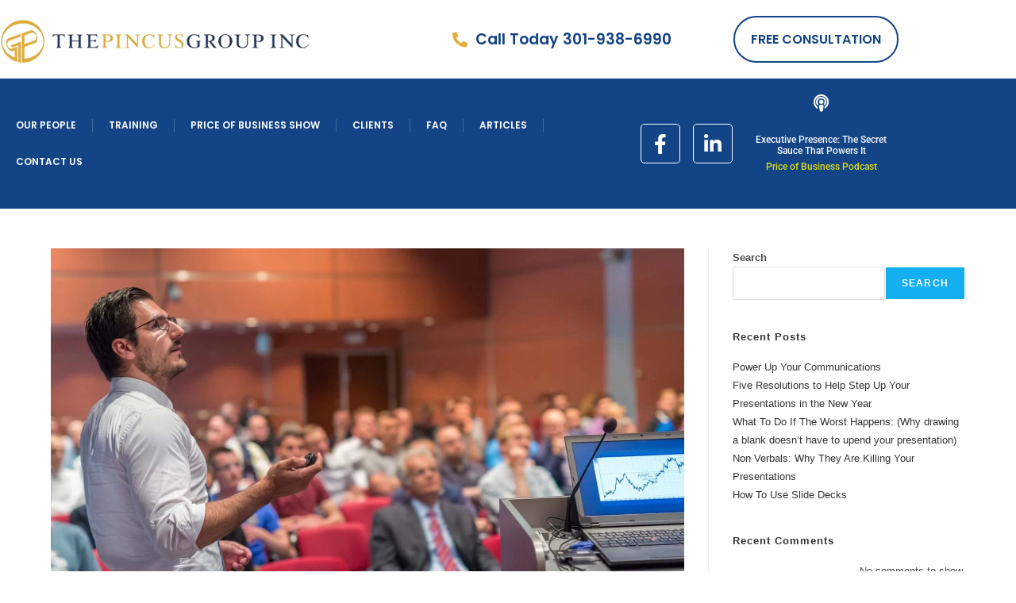

--- FILE ---
content_type: text/html; charset=UTF-8
request_url: https://thepincusgroup.com/building-confidence-and-charisma-professional-speaker-training-dc/
body_size: 23912
content:
<!DOCTYPE html>
<html class="html" lang="en-US">
<head>
	<meta charset="UTF-8">
	<link rel="profile" href="https://gmpg.org/xfn/11">

	<meta name='robots' content='index, follow, max-image-preview:large, max-snippet:-1, max-video-preview:-1' />
<link rel="pingback" href="https://thepincusgroup.com/xmlrpc.php">
<meta name="viewport" content="width=device-width, initial-scale=1">
	<!-- This site is optimized with the Yoast SEO plugin v26.5 - https://yoast.com/wordpress/plugins/seo/ -->
	<title>Confidence &amp; Charisma with Professional Speaker Training DC</title>
	<meta name="description" content="Build your confidence and charisma for public speaking with the unique approach of Professional Speaker Training DC." />
	<link rel="canonical" href="https://thepincusgroup.com/building-confidence-and-charisma-professional-speaker-training-dc/" />
	<meta property="og:locale" content="en_US" />
	<meta property="og:type" content="article" />
	<meta property="og:title" content="Confidence &amp; Charisma with Professional Speaker Training DC" />
	<meta property="og:description" content="Build your confidence and charisma for public speaking with the unique approach of Professional Speaker Training DC." />
	<meta property="og:url" content="https://thepincusgroup.com/building-confidence-and-charisma-professional-speaker-training-dc/" />
	<meta property="og:site_name" content="The pincus Group" />
	<meta property="article:published_time" content="2023-11-18T01:01:51+00:00" />
	<meta property="og:image" content="https://thepincusgroup.com/wp-content/uploads/2023/11/LSUO_Header-Main-1600x1000-29.jpg" />
	<meta property="og:image:width" content="1600" />
	<meta property="og:image:height" content="1000" />
	<meta property="og:image:type" content="image/jpeg" />
	<meta name="author" content="dev360" />
	<meta name="twitter:card" content="summary_large_image" />
	<meta name="twitter:label1" content="Written by" />
	<meta name="twitter:data1" content="dev360" />
	<meta name="twitter:label2" content="Est. reading time" />
	<meta name="twitter:data2" content="5 minutes" />
	<script type="application/ld+json" class="yoast-schema-graph">{"@context":"https://schema.org","@graph":[{"@type":"Article","@id":"https://thepincusgroup.com/building-confidence-and-charisma-professional-speaker-training-dc/#article","isPartOf":{"@id":"https://thepincusgroup.com/building-confidence-and-charisma-professional-speaker-training-dc/"},"author":{"name":"dev360","@id":"https://thepincusgroup.com/#/schema/person/a08871a93f755f0dfa6aec902bb3d6bd"},"headline":"Building Confidence and Charisma: Professional Speaker Training DC","datePublished":"2023-11-18T01:01:51+00:00","mainEntityOfPage":{"@id":"https://thepincusgroup.com/building-confidence-and-charisma-professional-speaker-training-dc/"},"wordCount":1098,"commentCount":0,"publisher":{"@id":"https://thepincusgroup.com/#organization"},"image":{"@id":"https://thepincusgroup.com/building-confidence-and-charisma-professional-speaker-training-dc/#primaryimage"},"thumbnailUrl":"https://thepincusgroup.com/wp-content/uploads/2023/11/LSUO_Header-Main-1600x1000-29.jpg","articleSection":["Blog"],"inLanguage":"en-US","potentialAction":[{"@type":"CommentAction","name":"Comment","target":["https://thepincusgroup.com/building-confidence-and-charisma-professional-speaker-training-dc/#respond"]}]},{"@type":"WebPage","@id":"https://thepincusgroup.com/building-confidence-and-charisma-professional-speaker-training-dc/","url":"https://thepincusgroup.com/building-confidence-and-charisma-professional-speaker-training-dc/","name":"Confidence & Charisma with Professional Speaker Training DC","isPartOf":{"@id":"https://thepincusgroup.com/#website"},"primaryImageOfPage":{"@id":"https://thepincusgroup.com/building-confidence-and-charisma-professional-speaker-training-dc/#primaryimage"},"image":{"@id":"https://thepincusgroup.com/building-confidence-and-charisma-professional-speaker-training-dc/#primaryimage"},"thumbnailUrl":"https://thepincusgroup.com/wp-content/uploads/2023/11/LSUO_Header-Main-1600x1000-29.jpg","datePublished":"2023-11-18T01:01:51+00:00","description":"Build your confidence and charisma for public speaking with the unique approach of Professional Speaker Training DC.","breadcrumb":{"@id":"https://thepincusgroup.com/building-confidence-and-charisma-professional-speaker-training-dc/#breadcrumb"},"inLanguage":"en-US","potentialAction":[{"@type":"ReadAction","target":["https://thepincusgroup.com/building-confidence-and-charisma-professional-speaker-training-dc/"]}]},{"@type":"ImageObject","inLanguage":"en-US","@id":"https://thepincusgroup.com/building-confidence-and-charisma-professional-speaker-training-dc/#primaryimage","url":"https://thepincusgroup.com/wp-content/uploads/2023/11/LSUO_Header-Main-1600x1000-29.jpg","contentUrl":"https://thepincusgroup.com/wp-content/uploads/2023/11/LSUO_Header-Main-1600x1000-29.jpg","width":1600,"height":1000},{"@type":"BreadcrumbList","@id":"https://thepincusgroup.com/building-confidence-and-charisma-professional-speaker-training-dc/#breadcrumb","itemListElement":[{"@type":"ListItem","position":1,"name":"Home","item":"https://thepincusgroup.com/"},{"@type":"ListItem","position":2,"name":"Building Confidence and Charisma: Professional Speaker Training DC"}]},{"@type":"WebSite","@id":"https://thepincusgroup.com/#website","url":"https://thepincusgroup.com/","name":"The pincus Group","description":"Presentation - Media - speech coaching","publisher":{"@id":"https://thepincusgroup.com/#organization"},"potentialAction":[{"@type":"SearchAction","target":{"@type":"EntryPoint","urlTemplate":"https://thepincusgroup.com/?s={search_term_string}"},"query-input":{"@type":"PropertyValueSpecification","valueRequired":true,"valueName":"search_term_string"}}],"inLanguage":"en-US"},{"@type":"Organization","@id":"https://thepincusgroup.com/#organization","name":"The pincus Group","url":"https://thepincusgroup.com/","logo":{"@type":"ImageObject","inLanguage":"en-US","@id":"https://thepincusgroup.com/#/schema/logo/image/","url":"https://thepincusgroup.com/wp-content/uploads/2022/02/Pincus-group-home_03.png","contentUrl":"https://thepincusgroup.com/wp-content/uploads/2022/02/Pincus-group-home_03.png","width":389,"height":58,"caption":"The pincus Group"},"image":{"@id":"https://thepincusgroup.com/#/schema/logo/image/"}},{"@type":"Person","@id":"https://thepincusgroup.com/#/schema/person/a08871a93f755f0dfa6aec902bb3d6bd","name":"dev360","image":{"@type":"ImageObject","inLanguage":"en-US","@id":"https://thepincusgroup.com/#/schema/person/image/","url":"https://secure.gravatar.com/avatar/bb8ea043e790aefd9dd5470c94fc4701b3df5e6567d5fa0372bc781800382de4?s=96&d=mm&r=g","contentUrl":"https://secure.gravatar.com/avatar/bb8ea043e790aefd9dd5470c94fc4701b3df5e6567d5fa0372bc781800382de4?s=96&d=mm&r=g","caption":"dev360"},"sameAs":["https://thepincusgroup.com"],"url":"https://thepincusgroup.com/author/dev360/"}]}</script>
	<!-- / Yoast SEO plugin. -->


<link rel="alternate" type="application/rss+xml" title="The pincus Group &raquo; Feed" href="https://thepincusgroup.com/feed/" />
<link rel="alternate" type="application/rss+xml" title="The pincus Group &raquo; Comments Feed" href="https://thepincusgroup.com/comments/feed/" />
<link rel="alternate" type="application/rss+xml" title="The pincus Group &raquo; Building Confidence and Charisma: Professional Speaker Training DC Comments Feed" href="https://thepincusgroup.com/building-confidence-and-charisma-professional-speaker-training-dc/feed/" />
<link rel="alternate" title="oEmbed (JSON)" type="application/json+oembed" href="https://thepincusgroup.com/wp-json/oembed/1.0/embed?url=https%3A%2F%2Fthepincusgroup.com%2Fbuilding-confidence-and-charisma-professional-speaker-training-dc%2F" />
<link rel="alternate" title="oEmbed (XML)" type="text/xml+oembed" href="https://thepincusgroup.com/wp-json/oembed/1.0/embed?url=https%3A%2F%2Fthepincusgroup.com%2Fbuilding-confidence-and-charisma-professional-speaker-training-dc%2F&#038;format=xml" />
		<style>
			.lazyload,
			.lazyloading {
				max-width: 100%;
			}
		</style>
		<style id='wp-img-auto-sizes-contain-inline-css'>
img:is([sizes=auto i],[sizes^="auto," i]){contain-intrinsic-size:3000px 1500px}
/*# sourceURL=wp-img-auto-sizes-contain-inline-css */
</style>
<link rel='stylesheet' id='wp-block-library-css' href='https://thepincusgroup.com/wp-includes/css/dist/block-library/style.min.css?ver=6.9' media='all' />
<style id='wp-block-library-theme-inline-css'>
.wp-block-audio :where(figcaption){color:#555;font-size:13px;text-align:center}.is-dark-theme .wp-block-audio :where(figcaption){color:#ffffffa6}.wp-block-audio{margin:0 0 1em}.wp-block-code{border:1px solid #ccc;border-radius:4px;font-family:Menlo,Consolas,monaco,monospace;padding:.8em 1em}.wp-block-embed :where(figcaption){color:#555;font-size:13px;text-align:center}.is-dark-theme .wp-block-embed :where(figcaption){color:#ffffffa6}.wp-block-embed{margin:0 0 1em}.blocks-gallery-caption{color:#555;font-size:13px;text-align:center}.is-dark-theme .blocks-gallery-caption{color:#ffffffa6}:root :where(.wp-block-image figcaption){color:#555;font-size:13px;text-align:center}.is-dark-theme :root :where(.wp-block-image figcaption){color:#ffffffa6}.wp-block-image{margin:0 0 1em}.wp-block-pullquote{border-bottom:4px solid;border-top:4px solid;color:currentColor;margin-bottom:1.75em}.wp-block-pullquote :where(cite),.wp-block-pullquote :where(footer),.wp-block-pullquote__citation{color:currentColor;font-size:.8125em;font-style:normal;text-transform:uppercase}.wp-block-quote{border-left:.25em solid;margin:0 0 1.75em;padding-left:1em}.wp-block-quote cite,.wp-block-quote footer{color:currentColor;font-size:.8125em;font-style:normal;position:relative}.wp-block-quote:where(.has-text-align-right){border-left:none;border-right:.25em solid;padding-left:0;padding-right:1em}.wp-block-quote:where(.has-text-align-center){border:none;padding-left:0}.wp-block-quote.is-large,.wp-block-quote.is-style-large,.wp-block-quote:where(.is-style-plain){border:none}.wp-block-search .wp-block-search__label{font-weight:700}.wp-block-search__button{border:1px solid #ccc;padding:.375em .625em}:where(.wp-block-group.has-background){padding:1.25em 2.375em}.wp-block-separator.has-css-opacity{opacity:.4}.wp-block-separator{border:none;border-bottom:2px solid;margin-left:auto;margin-right:auto}.wp-block-separator.has-alpha-channel-opacity{opacity:1}.wp-block-separator:not(.is-style-wide):not(.is-style-dots){width:100px}.wp-block-separator.has-background:not(.is-style-dots){border-bottom:none;height:1px}.wp-block-separator.has-background:not(.is-style-wide):not(.is-style-dots){height:2px}.wp-block-table{margin:0 0 1em}.wp-block-table td,.wp-block-table th{word-break:normal}.wp-block-table :where(figcaption){color:#555;font-size:13px;text-align:center}.is-dark-theme .wp-block-table :where(figcaption){color:#ffffffa6}.wp-block-video :where(figcaption){color:#555;font-size:13px;text-align:center}.is-dark-theme .wp-block-video :where(figcaption){color:#ffffffa6}.wp-block-video{margin:0 0 1em}:root :where(.wp-block-template-part.has-background){margin-bottom:0;margin-top:0;padding:1.25em 2.375em}
/*# sourceURL=/wp-includes/css/dist/block-library/theme.min.css */
</style>
<style id='classic-theme-styles-inline-css'>
/*! This file is auto-generated */
.wp-block-button__link{color:#fff;background-color:#32373c;border-radius:9999px;box-shadow:none;text-decoration:none;padding:calc(.667em + 2px) calc(1.333em + 2px);font-size:1.125em}.wp-block-file__button{background:#32373c;color:#fff;text-decoration:none}
/*# sourceURL=/wp-includes/css/classic-themes.min.css */
</style>
<style id='global-styles-inline-css'>
:root{--wp--preset--aspect-ratio--square: 1;--wp--preset--aspect-ratio--4-3: 4/3;--wp--preset--aspect-ratio--3-4: 3/4;--wp--preset--aspect-ratio--3-2: 3/2;--wp--preset--aspect-ratio--2-3: 2/3;--wp--preset--aspect-ratio--16-9: 16/9;--wp--preset--aspect-ratio--9-16: 9/16;--wp--preset--color--black: #000000;--wp--preset--color--cyan-bluish-gray: #abb8c3;--wp--preset--color--white: #ffffff;--wp--preset--color--pale-pink: #f78da7;--wp--preset--color--vivid-red: #cf2e2e;--wp--preset--color--luminous-vivid-orange: #ff6900;--wp--preset--color--luminous-vivid-amber: #fcb900;--wp--preset--color--light-green-cyan: #7bdcb5;--wp--preset--color--vivid-green-cyan: #00d084;--wp--preset--color--pale-cyan-blue: #8ed1fc;--wp--preset--color--vivid-cyan-blue: #0693e3;--wp--preset--color--vivid-purple: #9b51e0;--wp--preset--gradient--vivid-cyan-blue-to-vivid-purple: linear-gradient(135deg,rgb(6,147,227) 0%,rgb(155,81,224) 100%);--wp--preset--gradient--light-green-cyan-to-vivid-green-cyan: linear-gradient(135deg,rgb(122,220,180) 0%,rgb(0,208,130) 100%);--wp--preset--gradient--luminous-vivid-amber-to-luminous-vivid-orange: linear-gradient(135deg,rgb(252,185,0) 0%,rgb(255,105,0) 100%);--wp--preset--gradient--luminous-vivid-orange-to-vivid-red: linear-gradient(135deg,rgb(255,105,0) 0%,rgb(207,46,46) 100%);--wp--preset--gradient--very-light-gray-to-cyan-bluish-gray: linear-gradient(135deg,rgb(238,238,238) 0%,rgb(169,184,195) 100%);--wp--preset--gradient--cool-to-warm-spectrum: linear-gradient(135deg,rgb(74,234,220) 0%,rgb(151,120,209) 20%,rgb(207,42,186) 40%,rgb(238,44,130) 60%,rgb(251,105,98) 80%,rgb(254,248,76) 100%);--wp--preset--gradient--blush-light-purple: linear-gradient(135deg,rgb(255,206,236) 0%,rgb(152,150,240) 100%);--wp--preset--gradient--blush-bordeaux: linear-gradient(135deg,rgb(254,205,165) 0%,rgb(254,45,45) 50%,rgb(107,0,62) 100%);--wp--preset--gradient--luminous-dusk: linear-gradient(135deg,rgb(255,203,112) 0%,rgb(199,81,192) 50%,rgb(65,88,208) 100%);--wp--preset--gradient--pale-ocean: linear-gradient(135deg,rgb(255,245,203) 0%,rgb(182,227,212) 50%,rgb(51,167,181) 100%);--wp--preset--gradient--electric-grass: linear-gradient(135deg,rgb(202,248,128) 0%,rgb(113,206,126) 100%);--wp--preset--gradient--midnight: linear-gradient(135deg,rgb(2,3,129) 0%,rgb(40,116,252) 100%);--wp--preset--font-size--small: 13px;--wp--preset--font-size--medium: 20px;--wp--preset--font-size--large: 36px;--wp--preset--font-size--x-large: 42px;--wp--preset--spacing--20: 0.44rem;--wp--preset--spacing--30: 0.67rem;--wp--preset--spacing--40: 1rem;--wp--preset--spacing--50: 1.5rem;--wp--preset--spacing--60: 2.25rem;--wp--preset--spacing--70: 3.38rem;--wp--preset--spacing--80: 5.06rem;--wp--preset--shadow--natural: 6px 6px 9px rgba(0, 0, 0, 0.2);--wp--preset--shadow--deep: 12px 12px 50px rgba(0, 0, 0, 0.4);--wp--preset--shadow--sharp: 6px 6px 0px rgba(0, 0, 0, 0.2);--wp--preset--shadow--outlined: 6px 6px 0px -3px rgb(255, 255, 255), 6px 6px rgb(0, 0, 0);--wp--preset--shadow--crisp: 6px 6px 0px rgb(0, 0, 0);}:where(.is-layout-flex){gap: 0.5em;}:where(.is-layout-grid){gap: 0.5em;}body .is-layout-flex{display: flex;}.is-layout-flex{flex-wrap: wrap;align-items: center;}.is-layout-flex > :is(*, div){margin: 0;}body .is-layout-grid{display: grid;}.is-layout-grid > :is(*, div){margin: 0;}:where(.wp-block-columns.is-layout-flex){gap: 2em;}:where(.wp-block-columns.is-layout-grid){gap: 2em;}:where(.wp-block-post-template.is-layout-flex){gap: 1.25em;}:where(.wp-block-post-template.is-layout-grid){gap: 1.25em;}.has-black-color{color: var(--wp--preset--color--black) !important;}.has-cyan-bluish-gray-color{color: var(--wp--preset--color--cyan-bluish-gray) !important;}.has-white-color{color: var(--wp--preset--color--white) !important;}.has-pale-pink-color{color: var(--wp--preset--color--pale-pink) !important;}.has-vivid-red-color{color: var(--wp--preset--color--vivid-red) !important;}.has-luminous-vivid-orange-color{color: var(--wp--preset--color--luminous-vivid-orange) !important;}.has-luminous-vivid-amber-color{color: var(--wp--preset--color--luminous-vivid-amber) !important;}.has-light-green-cyan-color{color: var(--wp--preset--color--light-green-cyan) !important;}.has-vivid-green-cyan-color{color: var(--wp--preset--color--vivid-green-cyan) !important;}.has-pale-cyan-blue-color{color: var(--wp--preset--color--pale-cyan-blue) !important;}.has-vivid-cyan-blue-color{color: var(--wp--preset--color--vivid-cyan-blue) !important;}.has-vivid-purple-color{color: var(--wp--preset--color--vivid-purple) !important;}.has-black-background-color{background-color: var(--wp--preset--color--black) !important;}.has-cyan-bluish-gray-background-color{background-color: var(--wp--preset--color--cyan-bluish-gray) !important;}.has-white-background-color{background-color: var(--wp--preset--color--white) !important;}.has-pale-pink-background-color{background-color: var(--wp--preset--color--pale-pink) !important;}.has-vivid-red-background-color{background-color: var(--wp--preset--color--vivid-red) !important;}.has-luminous-vivid-orange-background-color{background-color: var(--wp--preset--color--luminous-vivid-orange) !important;}.has-luminous-vivid-amber-background-color{background-color: var(--wp--preset--color--luminous-vivid-amber) !important;}.has-light-green-cyan-background-color{background-color: var(--wp--preset--color--light-green-cyan) !important;}.has-vivid-green-cyan-background-color{background-color: var(--wp--preset--color--vivid-green-cyan) !important;}.has-pale-cyan-blue-background-color{background-color: var(--wp--preset--color--pale-cyan-blue) !important;}.has-vivid-cyan-blue-background-color{background-color: var(--wp--preset--color--vivid-cyan-blue) !important;}.has-vivid-purple-background-color{background-color: var(--wp--preset--color--vivid-purple) !important;}.has-black-border-color{border-color: var(--wp--preset--color--black) !important;}.has-cyan-bluish-gray-border-color{border-color: var(--wp--preset--color--cyan-bluish-gray) !important;}.has-white-border-color{border-color: var(--wp--preset--color--white) !important;}.has-pale-pink-border-color{border-color: var(--wp--preset--color--pale-pink) !important;}.has-vivid-red-border-color{border-color: var(--wp--preset--color--vivid-red) !important;}.has-luminous-vivid-orange-border-color{border-color: var(--wp--preset--color--luminous-vivid-orange) !important;}.has-luminous-vivid-amber-border-color{border-color: var(--wp--preset--color--luminous-vivid-amber) !important;}.has-light-green-cyan-border-color{border-color: var(--wp--preset--color--light-green-cyan) !important;}.has-vivid-green-cyan-border-color{border-color: var(--wp--preset--color--vivid-green-cyan) !important;}.has-pale-cyan-blue-border-color{border-color: var(--wp--preset--color--pale-cyan-blue) !important;}.has-vivid-cyan-blue-border-color{border-color: var(--wp--preset--color--vivid-cyan-blue) !important;}.has-vivid-purple-border-color{border-color: var(--wp--preset--color--vivid-purple) !important;}.has-vivid-cyan-blue-to-vivid-purple-gradient-background{background: var(--wp--preset--gradient--vivid-cyan-blue-to-vivid-purple) !important;}.has-light-green-cyan-to-vivid-green-cyan-gradient-background{background: var(--wp--preset--gradient--light-green-cyan-to-vivid-green-cyan) !important;}.has-luminous-vivid-amber-to-luminous-vivid-orange-gradient-background{background: var(--wp--preset--gradient--luminous-vivid-amber-to-luminous-vivid-orange) !important;}.has-luminous-vivid-orange-to-vivid-red-gradient-background{background: var(--wp--preset--gradient--luminous-vivid-orange-to-vivid-red) !important;}.has-very-light-gray-to-cyan-bluish-gray-gradient-background{background: var(--wp--preset--gradient--very-light-gray-to-cyan-bluish-gray) !important;}.has-cool-to-warm-spectrum-gradient-background{background: var(--wp--preset--gradient--cool-to-warm-spectrum) !important;}.has-blush-light-purple-gradient-background{background: var(--wp--preset--gradient--blush-light-purple) !important;}.has-blush-bordeaux-gradient-background{background: var(--wp--preset--gradient--blush-bordeaux) !important;}.has-luminous-dusk-gradient-background{background: var(--wp--preset--gradient--luminous-dusk) !important;}.has-pale-ocean-gradient-background{background: var(--wp--preset--gradient--pale-ocean) !important;}.has-electric-grass-gradient-background{background: var(--wp--preset--gradient--electric-grass) !important;}.has-midnight-gradient-background{background: var(--wp--preset--gradient--midnight) !important;}.has-small-font-size{font-size: var(--wp--preset--font-size--small) !important;}.has-medium-font-size{font-size: var(--wp--preset--font-size--medium) !important;}.has-large-font-size{font-size: var(--wp--preset--font-size--large) !important;}.has-x-large-font-size{font-size: var(--wp--preset--font-size--x-large) !important;}
:where(.wp-block-post-template.is-layout-flex){gap: 1.25em;}:where(.wp-block-post-template.is-layout-grid){gap: 1.25em;}
:where(.wp-block-term-template.is-layout-flex){gap: 1.25em;}:where(.wp-block-term-template.is-layout-grid){gap: 1.25em;}
:where(.wp-block-columns.is-layout-flex){gap: 2em;}:where(.wp-block-columns.is-layout-grid){gap: 2em;}
:root :where(.wp-block-pullquote){font-size: 1.5em;line-height: 1.6;}
/*# sourceURL=global-styles-inline-css */
</style>
<link rel='stylesheet' id='font-awesome-css' href='https://thepincusgroup.com/wp-content/themes/oceanwp/assets/fonts/fontawesome/css/all.min.css?ver=6.7.2' media='all' />
<link rel='stylesheet' id='simple-line-icons-css' href='https://thepincusgroup.com/wp-content/themes/oceanwp/assets/css/third/simple-line-icons.min.css?ver=2.4.0' media='all' />
<link rel='stylesheet' id='oceanwp-style-css' href='https://thepincusgroup.com/wp-content/themes/oceanwp/assets/css/style.min.css?ver=4.1.4' media='all' />
<link rel='stylesheet' id='elementor-icons-css' href='https://thepincusgroup.com/wp-content/plugins/elementor/assets/lib/eicons/css/elementor-icons.min.css?ver=5.45.0' media='all' />
<link rel='stylesheet' id='elementor-frontend-css' href='https://thepincusgroup.com/wp-content/plugins/elementor/assets/css/frontend.min.css?ver=3.34.0' media='all' />
<link rel='stylesheet' id='elementor-post-6-css' href='https://thepincusgroup.com/wp-content/uploads/elementor/css/post-6.css?ver=1767704725' media='all' />
<link rel='stylesheet' id='elementor-pro-css' href='https://thepincusgroup.com/wp-content/plugins/elementor-pro/assets/css/frontend.min.css?ver=3.15.0' media='all' />
<link rel='stylesheet' id='elementor-post-40-css' href='https://thepincusgroup.com/wp-content/uploads/elementor/css/post-40.css?ver=1767704725' media='all' />
<link rel='stylesheet' id='elementor-post-44-css' href='https://thepincusgroup.com/wp-content/uploads/elementor/css/post-44.css?ver=1767704725' media='all' />
<link rel='stylesheet' id='master-addons-main-style-css' href='https://thepincusgroup.com/wp-content/plugins/master-addons/assets/css/master-addons-styles.css?ver=6.9' media='all' />
<link rel='stylesheet' id='bdt-uikit-css' href='https://thepincusgroup.com/wp-content/plugins/bdthemes-prime-slider-lite/assets/css/bdt-uikit.css?ver=3.21.7' media='all' />
<link rel='stylesheet' id='prime-slider-site-css' href='https://thepincusgroup.com/wp-content/plugins/bdthemes-prime-slider-lite/assets/css/prime-slider-site.css?ver=4.0.9' media='all' />
<link rel='stylesheet' id='elementor-gf-local-roboto-css' href='https://thepincusgroup.com/wp-content/uploads/elementor/google-fonts/css/roboto.css?ver=1742846969' media='all' />
<link rel='stylesheet' id='elementor-gf-local-robotoslab-css' href='https://thepincusgroup.com/wp-content/uploads/elementor/google-fonts/css/robotoslab.css?ver=1742846972' media='all' />
<link rel='stylesheet' id='elementor-gf-local-poppins-css' href='https://thepincusgroup.com/wp-content/uploads/elementor/google-fonts/css/poppins.css?ver=1742846974' media='all' />
<link rel='stylesheet' id='elementor-icons-shared-0-css' href='https://thepincusgroup.com/wp-content/plugins/elementor/assets/lib/font-awesome/css/fontawesome.min.css?ver=5.15.3' media='all' />
<link rel='stylesheet' id='elementor-icons-fa-solid-css' href='https://thepincusgroup.com/wp-content/plugins/elementor/assets/lib/font-awesome/css/solid.min.css?ver=5.15.3' media='all' />
<link rel='stylesheet' id='elementor-icons-fa-brands-css' href='https://thepincusgroup.com/wp-content/plugins/elementor/assets/lib/font-awesome/css/brands.min.css?ver=5.15.3' media='all' />
<link rel='stylesheet' id='elementor-icons-fa-regular-css' href='https://thepincusgroup.com/wp-content/plugins/elementor/assets/lib/font-awesome/css/regular.min.css?ver=5.15.3' media='all' />
<script id="jquery-core-js-extra">
var pp = {"ajax_url":"https://thepincusgroup.com/wp-admin/admin-ajax.php"};
//# sourceURL=jquery-core-js-extra
</script>
<script id="jquery-core-js-before">
/* < ![CDATA[ */
function jltmaNS(n){for(var e=n.split("."),a=window,i="",r=e.length,t=0;r>t;t++)"window"!=e[t]&&(i=e[t],a[i]=a[i]||{},a=a[i]);return a;}
/* ]]> */
//# sourceURL=jquery-core-js-before
</script>
<script src="https://thepincusgroup.com/wp-includes/js/jquery/jquery.min.js?ver=3.7.1" id="jquery-core-js"></script>
<script src="https://thepincusgroup.com/wp-includes/js/jquery/jquery-migrate.min.js?ver=3.4.1" id="jquery-migrate-js"></script>
<script src="https://thepincusgroup.com/wp-content/plugins/bdthemes-prime-slider-lite/assets/js/bdt-uikit.min.js?ver=3.21.7" id="bdt-uikit-js"></script>
<link rel="https://api.w.org/" href="https://thepincusgroup.com/wp-json/" /><link rel="alternate" title="JSON" type="application/json" href="https://thepincusgroup.com/wp-json/wp/v2/posts/4479" /><link rel="EditURI" type="application/rsd+xml" title="RSD" href="https://thepincusgroup.com/xmlrpc.php?rsd" />
<meta name="generator" content="WordPress 6.9" />
<link rel='shortlink' href='https://thepincusgroup.com/?p=4479' />
<!-- start Simple Custom CSS and JS -->
<style>
/* width */
::-webkit-scrollbar {
  width: 10px;
}

/* Track */
::-webkit-scrollbar-track {
  background: #f1f1f1; 
}
 
/* Handle */
::-webkit-scrollbar-thumb {
  background: #134485;
}

/* Handle on hover */
::-webkit-scrollbar-thumb:hover {
  background: #e2ad39; 
}
p a {
	text-decoration:underline;
}
.elementor-image-box-content {}
.services-box-wrap .elementor-image-box-content {
    width: 90% !important;
    margin: 0 auto;
    background-color: #fff;
    padding: 45px 25px;
    border-radius: 7px;
    margin-top: -60px;
    position: absolute;
    left: 0;
    right: 0;
}
.services-box-wrap .elementor-image-box-content {
    height: 290px;
    overflow-y: scroll;
}
.services-box-wrap p {
    font-size: 11px !important;
}

.team-slider-wrap .pp-tm-image {
    display: block !important;
}
body {
  overflow: hidden !important;
}
.mytabs-wrap .elementor-tabs-wrapper {
    flex-flow: wrap;
    width: 100% !important;
}

.mytabs-wrap .elementor-tabs-wrapper .elementor-tab-title {
    padding: 15px;
    border: 2px solid #cfcfcf !important;
    border-radius: 11px;
    margin: 5px;
}
.mytabs-wrap .elementor-tab-desktop-title.elementor-active {
  border-bottom-style: solid !important;
  background-color: #f2f3f5;
  border: 2px solid #134485 !important;
}
.mytabs-wrap .elementor-tab-desktop-title.elementor-active:after, 
.mytabs-wrap .elementor-tab-desktop-title.elementor-active:before {
  display:none !important;
}

.mytabs-wrap .elementor-tabs-content-wrapper .elementor-tab-content {
    border: unset !important;
}
.myblogs-wrap .elementor-post__text {
    padding: 0 !important;
}
.recent-blog-wrap a.elementor-post__thumbnail__link.no-lightbox {
    margin-bottom: 0;
}

.recent-blog-wrap .elementor-post__text {
    margin-top: -155px !important;
    background-color: #fff;
    z-index: 1;
    padding-top: 40px !important;
    padding-bottom: 10px !important;
    width: 95% !important;
    margin: 0 auto;
    box-shadow: 0px 2px 3px 2px #cfcfcf;
    border: 1px solid #cfcfcf;
}
.newest-blogs-wrap article.elementor-post.elementor-grid-item {
    display: flex;
    flex-flow: row !important;
    width: 100% !important;
}

.newest-blogs-wrap article.elementor-post.elementor-grid-item a.elementor-post__thumbnail__link.no-lightbox {
    width: 50%;
}

.newest-blogs-wrap article.elementor-post.elementor-grid-item .elementor-post__text {
    width: 50%;
    padding: 0 20px;
}
.team-tabs-wrap .jltma--advance-tab.two .jltma--advance-tab-nav li {
    border-bottom: unset !important;
}

.team-tabs-wrap .jltma--advance-tab-content {
    font-size: 16px;
    font-weight: 400;
    font-family: 'Poppins';
    color: #000 !important;
}

.team-tabs-wrap .jltma--advance-tab-content h2 {
    font-size: 28px;
    font-weight: 700;
    font-family: 'Poppins';
    color: #000 !important;
}
.team-tabs-wrap .jltma--advance-tab.two .jltma--advance-tab-nav li.active {
    background-color: #134486;
}

.team-tabs-wrap .jltma--advance-tab.two .jltma--advance-tab-nav li.active h3.name-head {
    color: #fff !important;
    font-size: 20px;
    font-weight: 700;
    font-family: 'Poppins';
    margin-bottom: 0;
}

.team-tabs-wrap .jltma--advance-tab.two .jltma--advance-tab-nav li.active h4.position-wrap {
    color: #fff;
    font-size: 16px !important;
    font-weight: 400;
    font-family: 'Poppins';
}

.team-tabs-wrap .jltma--advance-tab.two .jltma--advance-tab-nav li .id-wrap {
    padding-top: 30px;
}

.team-tabs-wrap .jltma--advance-tab.two .jltma--advance-tab-nav li.active:before {
    content: '';
    position: absolute;
    background-color: #134486;
    height: 25px;
    width: 50px;
    bottom: -25px;
    left: 0;
    right: 0;
    display: block;
    margin: 0 auto;
    -webkit-clip-path: polygon(100% 0, 0 0, 50% 100%);
    clip-path: polygon(100% 0, 0 0, 50% 100%);
    z-index: 1;
}
.team-tabs-wrap .jltma--advance-tab.two .jltma--advance-tab-nav li h3.name-head {
    color: #000 !important;
    font-size: 20px;
    font-weight: 700;
    font-family: 'Poppins';
    margin-bottom: 0;
}

.team-tabs-wrap .jltma--advance-tab.two .jltma--advance-tab-nav li h4.position-wrap {
    color: #000;
    font-size: 16px !important;
    font-weight: 400;
    font-family: 'Poppins';
}
@media only screen and (min-device-width: 1280px) {
.add-inner .additional {
    width: 48% !important;
}
  .add-inner .elementor-container {
    justify-content: space-between;
}
}
@media only screen and (min-device-width: 768px) and (max-device-width: 1024px) {
  .newest-blogs-wrap article.elementor-post.elementor-grid-item {
    flex-flow:column !important;
  }
  .newest-blogs-wrap article.elementor-post.elementor-grid-item a.elementor-post__thumbnail__link.no-lightbox, 
  .newest-blogs-wrap article.elementor-post.elementor-grid-item .elementor-post__text {
    width: 100%;
  }
  .recent-blog-wrap .elementor-post__text {
    margin-top: -50px !important;
  }
}
@media only screen and  (max-device-width: 1024px)
{
  .newest-blogs-wrap article.elementor-post.elementor-grid-item {
    flex-flow:column !important;
  }
  .newest-blogs-wrap article.elementor-post.elementor-grid-item a.elementor-post__thumbnail__link.no-lightbox, 
  .newest-blogs-wrap article.elementor-post.elementor-grid-item .elementor-post__text {
    width: 100%;
  }
  .recent-blog-wrap .elementor-post__text {
    margin-top: -45px !important;
}</style>
<!-- end Simple Custom CSS and JS -->
<!-- HFCM by 99 Robots - Snippet # 3: Schemas -->
<script type="application/ld+json">
{
  "@context": "https://schema.org",
  "@type": "Organization",
  "name": "The Pincus Group",
  "url": "https://thepincusgroup.com/",
  "logo": "https://cdn-gblbh.nitrocdn.com/mSyGUgVzyoxbNgMJdgKNYyKrKVGSheEF/assets/images/optimized/rev-ee5a199/wp-content/uploads/2022/02/Pincus-group-home_03.png"
}
</script>

<script type="application/ld+json">
{
  "@context": "https://schema.org/",
  "@type": "WebSite",
  "name": "The Pincus Group",
  "url": "https://thepincusgroup.com/",
  "potentialAction": {
    "@type": "SearchAction",
    "target": "https://thepincusgroup.com/search?q=presentation skills training{search_term_string}presentation training",
    "query-input": "required name=search_term_string"
  }
}
</script>

<script type="application/ld+json">
{
  "@context": "https://schema.org",
  "@type": "LocalBusiness",
  "name": "The Pincus Group",
  "url": "https://thepincusgroup.com/",
  "address": {
    "@type": "PostalAddress",
    "addressLocality": "Washington",
    "addressRegion": "DC",
    "addressCountry": "US"
  },
  "geo": {
    "@type": "GeoCoordinates",
    "latitude": 38.895037,
    "longitude": -77.036543
  },
  "areasServed": [
    "District of Columbia",
    "Virginia",
    "Maryland",
    "Pennsylvania",
    "Connecticut",
    "New Jersey",
    "New York"
  ],
  "sameAs": [
    "https://www.facebook.com/thepincusgroup",
    "https://www.linkedin.com/company/the-pincus-group"
  ],
  "serviceArea": {
    "@type": "Country",
    "name": "United States"
  },
  "hasOffer": [
    {
      "@type": "Service",
      "name": "Presentation Training"
    },
    {
      "@type": "Service",
      "name": "Public Speaking"
    },
    {
      "@type": "Service",
      "name": "Media Training"
    },
    {
      "@type": "Service",
      "name": "Crisis Communication Training"
    },
    {
      "@type": "Service",
      "name": "Remote Coaching"
    },
    {
      "@type": "Service",
      "name": "Group Presentation Training Courses"
    }
  ]
}
</script>

<!-- /end HFCM by 99 Robots -->
		<script>
			document.documentElement.className = document.documentElement.className.replace('no-js', 'js');
		</script>
				<style>
			.no-js img.lazyload {
				display: none;
			}

			figure.wp-block-image img.lazyloading {
				min-width: 150px;
			}

			.lazyload,
			.lazyloading {
				--smush-placeholder-width: 100px;
				--smush-placeholder-aspect-ratio: 1/1;
				width: var(--smush-image-width, var(--smush-placeholder-width)) !important;
				aspect-ratio: var(--smush-image-aspect-ratio, var(--smush-placeholder-aspect-ratio)) !important;
			}

						.lazyload, .lazyloading {
				opacity: 0;
			}

			.lazyloaded {
				opacity: 1;
				transition: opacity 400ms;
				transition-delay: 0ms;
			}

					</style>
		<meta name="generator" content="Elementor 3.34.0; features: additional_custom_breakpoints; settings: css_print_method-external, google_font-enabled, font_display-auto">
<meta name="google-site-verification" content="zf9rq8Hl9LacOg2yu5CXCfcNJX3S7IejwbojGVt3E3Q" />
<meta name="geo.region" content="US" />
<meta name="geo.position" content="39.78373;-100.445882" />
<meta name="ICBM" content="39.78373, -100.445882" />

<link rel="alternate" href="https://thepincusgroup.com/" hreflang="en-us" />

<!-- Global site tag (gtag.js) - Google Analytics -->
<script async src="https://www.googletagmanager.com/gtag/js?id=UA-138536945-1"></script>
<script>
  window.dataLayer = window.dataLayer || [];
  function gtag(){dataLayer.push(arguments);}
  gtag('js', new Date());

  gtag('config', 'UA-138536945-1');
</script>

<!-- Google Tag Manager -->
<script>(function(w,d,s,l,i){w[l]=w[l]||[];w[l].push({'gtm.start':
new Date().getTime(),event:'gtm.js'});var f=d.getElementsByTagName(s)[0],
j=d.createElement(s),dl=l!='dataLayer'?'&l='+l:'';j.async=true;j.src=
'https://www.googletagmanager.com/gtm.js?id='+i+dl;f.parentNode.insertBefore(j,f);
})(window,document,'script','dataLayer','GTM-5KB7KQT');</script>
<!-- End Google Tag Manager -->


			<style>
				.e-con.e-parent:nth-of-type(n+4):not(.e-lazyloaded):not(.e-no-lazyload),
				.e-con.e-parent:nth-of-type(n+4):not(.e-lazyloaded):not(.e-no-lazyload) * {
					background-image: none !important;
				}
				@media screen and (max-height: 1024px) {
					.e-con.e-parent:nth-of-type(n+3):not(.e-lazyloaded):not(.e-no-lazyload),
					.e-con.e-parent:nth-of-type(n+3):not(.e-lazyloaded):not(.e-no-lazyload) * {
						background-image: none !important;
					}
				}
				@media screen and (max-height: 640px) {
					.e-con.e-parent:nth-of-type(n+2):not(.e-lazyloaded):not(.e-no-lazyload),
					.e-con.e-parent:nth-of-type(n+2):not(.e-lazyloaded):not(.e-no-lazyload) * {
						background-image: none !important;
					}
				}
			</style>
			<link rel="icon" href="https://thepincusgroup.com/wp-content/uploads/2022/02/fav-icon.png" sizes="32x32" />
<link rel="icon" href="https://thepincusgroup.com/wp-content/uploads/2022/02/fav-icon.png" sizes="192x192" />
<link rel="apple-touch-icon" href="https://thepincusgroup.com/wp-content/uploads/2022/02/fav-icon.png" />
<meta name="msapplication-TileImage" content="https://thepincusgroup.com/wp-content/uploads/2022/02/fav-icon.png" />
		<style id="wp-custom-css">
			.train__tab a{background-color:#fff;border:1px solid;font-size:18px;font-weight:bold;padding:15px;border-radius:11px;text-decoration:none}.train__tab a:hover{background-color:#f9f6f6 !important;color:black;border-color:#134485}.btn.wrap{border:solid 2px;padding:15px;text-decoration:none !important;display:flex;flex-direction:column;align-items:center;width:200px;margin:auto}		</style>
		<!-- OceanWP CSS -->
<style type="text/css">
/* Colors */body .theme-button,body input[type="submit"],body button[type="submit"],body button,body .button,body div.wpforms-container-full .wpforms-form input[type=submit],body div.wpforms-container-full .wpforms-form button[type=submit],body div.wpforms-container-full .wpforms-form .wpforms-page-button,.woocommerce-cart .wp-element-button,.woocommerce-checkout .wp-element-button,.wp-block-button__link{border-color:#ffffff}body .theme-button:hover,body input[type="submit"]:hover,body button[type="submit"]:hover,body button:hover,body .button:hover,body div.wpforms-container-full .wpforms-form input[type=submit]:hover,body div.wpforms-container-full .wpforms-form input[type=submit]:active,body div.wpforms-container-full .wpforms-form button[type=submit]:hover,body div.wpforms-container-full .wpforms-form button[type=submit]:active,body div.wpforms-container-full .wpforms-form .wpforms-page-button:hover,body div.wpforms-container-full .wpforms-form .wpforms-page-button:active,.woocommerce-cart .wp-element-button:hover,.woocommerce-checkout .wp-element-button:hover,.wp-block-button__link:hover{border-color:#ffffff}/* OceanWP Style Settings CSS */.theme-button,input[type="submit"],button[type="submit"],button,.button,body div.wpforms-container-full .wpforms-form input[type=submit],body div.wpforms-container-full .wpforms-form button[type=submit],body div.wpforms-container-full .wpforms-form .wpforms-page-button{border-style:solid}.theme-button,input[type="submit"],button[type="submit"],button,.button,body div.wpforms-container-full .wpforms-form input[type=submit],body div.wpforms-container-full .wpforms-form button[type=submit],body div.wpforms-container-full .wpforms-form .wpforms-page-button{border-width:1px}form input[type="text"],form input[type="password"],form input[type="email"],form input[type="url"],form input[type="date"],form input[type="month"],form input[type="time"],form input[type="datetime"],form input[type="datetime-local"],form input[type="week"],form input[type="number"],form input[type="search"],form input[type="tel"],form input[type="color"],form select,form textarea,.woocommerce .woocommerce-checkout .select2-container--default .select2-selection--single{border-style:solid}body div.wpforms-container-full .wpforms-form input[type=date],body div.wpforms-container-full .wpforms-form input[type=datetime],body div.wpforms-container-full .wpforms-form input[type=datetime-local],body div.wpforms-container-full .wpforms-form input[type=email],body div.wpforms-container-full .wpforms-form input[type=month],body div.wpforms-container-full .wpforms-form input[type=number],body div.wpforms-container-full .wpforms-form input[type=password],body div.wpforms-container-full .wpforms-form input[type=range],body div.wpforms-container-full .wpforms-form input[type=search],body div.wpforms-container-full .wpforms-form input[type=tel],body div.wpforms-container-full .wpforms-form input[type=text],body div.wpforms-container-full .wpforms-form input[type=time],body div.wpforms-container-full .wpforms-form input[type=url],body div.wpforms-container-full .wpforms-form input[type=week],body div.wpforms-container-full .wpforms-form select,body div.wpforms-container-full .wpforms-form textarea{border-style:solid}form input[type="text"],form input[type="password"],form input[type="email"],form input[type="url"],form input[type="date"],form input[type="month"],form input[type="time"],form input[type="datetime"],form input[type="datetime-local"],form input[type="week"],form input[type="number"],form input[type="search"],form input[type="tel"],form input[type="color"],form select,form textarea{border-radius:3px}body div.wpforms-container-full .wpforms-form input[type=date],body div.wpforms-container-full .wpforms-form input[type=datetime],body div.wpforms-container-full .wpforms-form input[type=datetime-local],body div.wpforms-container-full .wpforms-form input[type=email],body div.wpforms-container-full .wpforms-form input[type=month],body div.wpforms-container-full .wpforms-form input[type=number],body div.wpforms-container-full .wpforms-form input[type=password],body div.wpforms-container-full .wpforms-form input[type=range],body div.wpforms-container-full .wpforms-form input[type=search],body div.wpforms-container-full .wpforms-form input[type=tel],body div.wpforms-container-full .wpforms-form input[type=text],body div.wpforms-container-full .wpforms-form input[type=time],body div.wpforms-container-full .wpforms-form input[type=url],body div.wpforms-container-full .wpforms-form input[type=week],body div.wpforms-container-full .wpforms-form select,body div.wpforms-container-full .wpforms-form textarea{border-radius:3px}/* Header */#site-header.has-header-media .overlay-header-media{background-color:rgba(0,0,0,0.5)}/* Blog CSS */.ocean-single-post-header ul.meta-item li a:hover{color:#333333}/* Typography */body{font-size:14px;line-height:1.8}h1,h2,h3,h4,h5,h6,.theme-heading,.widget-title,.oceanwp-widget-recent-posts-title,.comment-reply-title,.entry-title,.sidebar-box .widget-title{line-height:1.4}h1{font-size:23px;line-height:1.4}h2{font-size:20px;line-height:1.4}h3{font-size:18px;line-height:1.4}h4{font-size:17px;line-height:1.4}h5{font-size:14px;line-height:1.4}h6{font-size:15px;line-height:1.4}.page-header .page-header-title,.page-header.background-image-page-header .page-header-title{font-size:32px;line-height:1.4}.page-header .page-subheading{font-size:15px;line-height:1.8}.site-breadcrumbs,.site-breadcrumbs a{font-size:13px;line-height:1.4}#top-bar-content,#top-bar-social-alt{font-size:12px;line-height:1.8}#site-logo a.site-logo-text{font-size:24px;line-height:1.8}.dropdown-menu ul li a.menu-link,#site-header.full_screen-header .fs-dropdown-menu ul.sub-menu li a{font-size:12px;line-height:1.2;letter-spacing:.6px}.sidr-class-dropdown-menu li a,a.sidr-class-toggle-sidr-close,#mobile-dropdown ul li a,body #mobile-fullscreen ul li a{font-size:15px;line-height:1.8}.blog-entry.post .blog-entry-header .entry-title a{font-size:24px;line-height:1.4}.ocean-single-post-header .single-post-title{font-size:34px;line-height:1.4;letter-spacing:.6px}.ocean-single-post-header ul.meta-item li,.ocean-single-post-header ul.meta-item li a{font-size:13px;line-height:1.4;letter-spacing:.6px}.ocean-single-post-header .post-author-name,.ocean-single-post-header .post-author-name a{font-size:14px;line-height:1.4;letter-spacing:.6px}.ocean-single-post-header .post-author-description{font-size:12px;line-height:1.4;letter-spacing:.6px}.single-post .entry-title{line-height:1.4;letter-spacing:.6px}.single-post ul.meta li,.single-post ul.meta li a{font-size:14px;line-height:1.4;letter-spacing:.6px}.sidebar-box .widget-title,.sidebar-box.widget_block .wp-block-heading{font-size:13px;line-height:1;letter-spacing:1px}#footer-widgets .footer-box .widget-title{font-size:13px;line-height:1;letter-spacing:1px}#footer-bottom #copyright{font-size:12px;line-height:1}#footer-bottom #footer-bottom-menu{font-size:12px;line-height:1}.woocommerce-store-notice.demo_store{line-height:2;letter-spacing:1.5px}.demo_store .woocommerce-store-notice__dismiss-link{line-height:2;letter-spacing:1.5px}.woocommerce ul.products li.product li.title h2,.woocommerce ul.products li.product li.title a{font-size:14px;line-height:1.5}.woocommerce ul.products li.product li.category,.woocommerce ul.products li.product li.category a{font-size:12px;line-height:1}.woocommerce ul.products li.product .price{font-size:18px;line-height:1}.woocommerce ul.products li.product .button,.woocommerce ul.products li.product .product-inner .added_to_cart{font-size:12px;line-height:1.5;letter-spacing:1px}.woocommerce ul.products li.owp-woo-cond-notice span,.woocommerce ul.products li.owp-woo-cond-notice a{font-size:16px;line-height:1;letter-spacing:1px;font-weight:600;text-transform:capitalize}.woocommerce div.product .product_title{font-size:24px;line-height:1.4;letter-spacing:.6px}.woocommerce div.product p.price{font-size:36px;line-height:1}.woocommerce .owp-btn-normal .summary form button.button,.woocommerce .owp-btn-big .summary form button.button,.woocommerce .owp-btn-very-big .summary form button.button{font-size:12px;line-height:1.5;letter-spacing:1px;text-transform:uppercase}.woocommerce div.owp-woo-single-cond-notice span,.woocommerce div.owp-woo-single-cond-notice a{font-size:18px;line-height:2;letter-spacing:1.5px;font-weight:600;text-transform:capitalize}
</style></head>

<body class="wp-singular post-template-default single single-post postid-4479 single-format-standard wp-custom-logo wp-embed-responsive wp-theme-oceanwp oceanwp-theme dropdown-mobile no-header-border default-breakpoint has-sidebar content-right-sidebar post-in-category-blog page-header-disabled has-breadcrumbs elementor-default elementor-kit-6" itemscope="itemscope" itemtype="https://schema.org/Article">

	<!-- Google Tag Manager (noscript) -->
<noscript><iframe data-src="https://www.googletagmanager.com/ns.html?id=GTM-5KB7KQT"
height="0" width="0" style="display:none;visibility:hidden" src="[data-uri]" class="lazyload" data-load-mode="1"></iframe></noscript>
<!-- End Google Tag Manager (noscript) -->

	
	<div id="outer-wrap" class="site clr">

		<a class="skip-link screen-reader-text" href="#main">Skip to content</a>

		
		<div id="wrap" class="clr">

			
			
<header id="site-header" class="clr" data-height="74" itemscope="itemscope" itemtype="https://schema.org/WPHeader" role="banner">

			<div data-elementor-type="header" data-elementor-id="40" class="elementor elementor-40 elementor-location-header" data-elementor-post-type="elementor_library">
					<div class="elementor-section-wrap">
								<section class="elementor-section elementor-top-section elementor-element elementor-element-fcb7830 elementor-section-boxed elementor-section-height-default elementor-section-height-default jltma-glass-effect-no" data-id="fcb7830" data-element_type="section">
						<div class="elementor-container elementor-column-gap-default">
					<div class="elementor-column elementor-col-100 elementor-top-column elementor-element elementor-element-52e182b jltma-glass-effect-no" data-id="52e182b" data-element_type="column">
			<div class="elementor-widget-wrap elementor-element-populated">
						<section class="elementor-section elementor-inner-section elementor-element elementor-element-5fc2569 elementor-section-boxed elementor-section-height-default elementor-section-height-default jltma-glass-effect-no" data-id="5fc2569" data-element_type="section">
						<div class="elementor-container elementor-column-gap-default">
					<div class="elementor-column elementor-col-33 elementor-inner-column elementor-element elementor-element-b6d0a5b jltma-glass-effect-no" data-id="b6d0a5b" data-element_type="column">
			<div class="elementor-widget-wrap elementor-element-populated">
						<div class="elementor-element elementor-element-ad6af6d jltma-glass-effect-no elementor-widget elementor-widget-theme-site-logo elementor-widget-image" data-id="ad6af6d" data-element_type="widget" data-widget_type="theme-site-logo.default">
				<div class="elementor-widget-container">
										<div class="elementor-image">
								<a href="https://thepincusgroup.com">
			<img width="389" height="58" data-src="https://thepincusgroup.com/wp-content/uploads/2022/02/Pincus-group-home_03.png" class="attachment-full size-full wp-image-21 lazyload" alt="Pincus-group-home_03" data-srcset="https://thepincusgroup.com/wp-content/uploads/2022/02/Pincus-group-home_03.png 389w, https://thepincusgroup.com/wp-content/uploads/2022/02/Pincus-group-home_03-300x45.png 300w" data-sizes="(max-width: 389px) 100vw, 389px" src="[data-uri]" style="--smush-placeholder-width: 389px; --smush-placeholder-aspect-ratio: 389/58;" />				</a>
										</div>
								</div>
				</div>
					</div>
		</div>
				<div class="elementor-column elementor-col-33 elementor-inner-column elementor-element elementor-element-f061a43 jltma-glass-effect-no" data-id="f061a43" data-element_type="column">
			<div class="elementor-widget-wrap elementor-element-populated">
						<div class="elementor-element elementor-element-758b492 elementor-align-end elementor-tablet-align-center elementor-icon-list--layout-traditional elementor-list-item-link-full_width jltma-glass-effect-no elementor-widget elementor-widget-icon-list" data-id="758b492" data-element_type="widget" data-widget_type="icon-list.default">
				<div class="elementor-widget-container">
							<ul class="elementor-icon-list-items">
							<li class="elementor-icon-list-item">
											<a href="tel:3019386990">

												<span class="elementor-icon-list-icon">
							<i aria-hidden="true" class="fas fa-phone-alt"></i>						</span>
										<span class="elementor-icon-list-text">Call Today  301-938-6990</span>
											</a>
									</li>
						</ul>
						</div>
				</div>
					</div>
		</div>
				<div class="elementor-column elementor-col-33 elementor-inner-column elementor-element elementor-element-786e1b2 jltma-glass-effect-no" data-id="786e1b2" data-element_type="column">
			<div class="elementor-widget-wrap elementor-element-populated">
						<div class="elementor-element elementor-element-c5f7c48 elementor-align-right elementor-mobile-align-center jltma-glass-effect-no elementor-widget elementor-widget-button" data-id="c5f7c48" data-element_type="widget" data-widget_type="button.default">
				<div class="elementor-widget-container">
									<div class="elementor-button-wrapper">
					<a class="elementor-button elementor-button-link elementor-size-sm" href="https://thepincusgroup.com/contact-us/">
						<span class="elementor-button-content-wrapper">
									<span class="elementor-button-text">Free consultation</span>
					</span>
					</a>
				</div>
								</div>
				</div>
					</div>
		</div>
					</div>
		</section>
					</div>
		</div>
					</div>
		</section>
				<section class="elementor-section elementor-top-section elementor-element elementor-element-d2f6cd1 elementor-section-full_width elementor-section-height-default elementor-section-height-default jltma-glass-effect-no" data-id="d2f6cd1" data-element_type="section" data-settings="{&quot;background_background&quot;:&quot;classic&quot;}">
						<div class="elementor-container elementor-column-gap-default">
					<div class="elementor-column elementor-col-100 elementor-top-column elementor-element elementor-element-849ab89 jltma-glass-effect-no" data-id="849ab89" data-element_type="column">
			<div class="elementor-widget-wrap elementor-element-populated">
						<section class="elementor-section elementor-inner-section elementor-element elementor-element-37562ac elementor-section-boxed elementor-section-height-default elementor-section-height-default jltma-glass-effect-no" data-id="37562ac" data-element_type="section">
						<div class="elementor-container elementor-column-gap-default">
					<div class="elementor-column elementor-col-33 elementor-inner-column elementor-element elementor-element-c0fa109 jltma-glass-effect-no" data-id="c0fa109" data-element_type="column">
			<div class="elementor-widget-wrap elementor-element-populated">
						<div class="elementor-element elementor-element-5eaeba6 elementor-nav-menu__align-left elementor-nav-menu--dropdown-mobile elementor-nav-menu--stretch elementor-nav-menu__text-align-aside elementor-nav-menu--toggle elementor-nav-menu--burger jltma-glass-effect-no elementor-widget elementor-widget-nav-menu" data-id="5eaeba6" data-element_type="widget" data-settings="{&quot;full_width&quot;:&quot;stretch&quot;,&quot;layout&quot;:&quot;horizontal&quot;,&quot;submenu_icon&quot;:{&quot;value&quot;:&quot;&lt;i class=\&quot;fas fa-caret-down\&quot;&gt;&lt;\/i&gt;&quot;,&quot;library&quot;:&quot;fa-solid&quot;},&quot;toggle&quot;:&quot;burger&quot;}" data-widget_type="nav-menu.default">
				<div class="elementor-widget-container">
								<nav class="elementor-nav-menu--main elementor-nav-menu__container elementor-nav-menu--layout-horizontal e--pointer-none">
				<ul id="menu-1-5eaeba6" class="elementor-nav-menu"><li class="menu-item menu-item-type-post_type menu-item-object-page menu-item-342"><a href="https://thepincusgroup.com/about-us/meet-our-team/" class="elementor-item">Our People</a></li>
<li class="menu-item menu-item-type-post_type menu-item-object-page menu-item-has-children menu-item-412"><a href="https://thepincusgroup.com/training/" class="elementor-item">Training</a>
<ul class="sub-menu elementor-nav-menu--dropdown">
	<li class="menu-item menu-item-type-post_type menu-item-object-page menu-item-2913"><a href="https://thepincusgroup.com/training/crisis-communication-training/" class="elementor-sub-item">Crisis Communication Training</a></li>
	<li class="menu-item menu-item-type-post_type menu-item-object-page menu-item-2914"><a href="https://thepincusgroup.com/executive-presentation-training/" class="elementor-sub-item">Executive Presentation Training</a></li>
	<li class="menu-item menu-item-type-post_type menu-item-object-page menu-item-2915"><a href="https://thepincusgroup.com/group-presentation-skills/" class="elementor-sub-item">Group Presentation Skills</a></li>
	<li class="menu-item menu-item-type-post_type menu-item-object-page menu-item-2916"><a href="https://thepincusgroup.com/training/media-training/" class="elementor-sub-item">Become A Confident Communicator For Your Organization: Media Training Washington DC</a></li>
	<li class="menu-item menu-item-type-post_type menu-item-object-page menu-item-2917"><a href="https://thepincusgroup.com/powerpoint-presentation-training/" class="elementor-sub-item">Powerpoint Presentation training</a></li>
	<li class="menu-item menu-item-type-post_type menu-item-object-page menu-item-2918"><a href="https://thepincusgroup.com/training/public-speaking-and-presentation-skills/" class="elementor-sub-item">Public Speaking and Presentation Skills</a></li>
	<li class="menu-item menu-item-type-post_type menu-item-object-page menu-item-2919"><a href="https://thepincusgroup.com/training/tv-interview/" class="elementor-sub-item">TV interview</a></li>
	<li class="menu-item menu-item-type-post_type menu-item-object-page menu-item-2921"><a href="https://thepincusgroup.com/remote-coaching/" class="elementor-sub-item">Remote Coaching</a></li>
</ul>
</li>
<li class="menu-item menu-item-type-post_type menu-item-object-page menu-item-3462"><a href="https://thepincusgroup.com/price-of-business/" class="elementor-item">Price of Business Show</a></li>
<li class="menu-item menu-item-type-post_type menu-item-object-page menu-item-411"><a href="https://thepincusgroup.com/clients/" class="elementor-item">Clients</a></li>
<li class="menu-item menu-item-type-post_type menu-item-object-page menu-item-212"><a href="https://thepincusgroup.com/faq/" class="elementor-item">Faq</a></li>
<li class="menu-item menu-item-type-post_type menu-item-object-page menu-item-277"><a href="https://thepincusgroup.com/articles/" class="elementor-item">Articles</a></li>
<li class="menu-item menu-item-type-post_type menu-item-object-page menu-item-211"><a href="https://thepincusgroup.com/contact-us/" class="elementor-item">Contact Us</a></li>
</ul>			</nav>
					<div class="elementor-menu-toggle" role="button" tabindex="0" aria-label="Menu Toggle" aria-expanded="false">
			<i aria-hidden="true" role="presentation" class="elementor-menu-toggle__icon--open eicon-menu-bar"></i><i aria-hidden="true" role="presentation" class="elementor-menu-toggle__icon--close eicon-close"></i>			<span class="elementor-screen-only">Menu</span>
		</div>
					<nav class="elementor-nav-menu--dropdown elementor-nav-menu__container" aria-hidden="true">
				<ul id="menu-2-5eaeba6" class="elementor-nav-menu"><li class="menu-item menu-item-type-post_type menu-item-object-page menu-item-342"><a href="https://thepincusgroup.com/about-us/meet-our-team/" class="elementor-item" tabindex="-1">Our People</a></li>
<li class="menu-item menu-item-type-post_type menu-item-object-page menu-item-has-children menu-item-412"><a href="https://thepincusgroup.com/training/" class="elementor-item" tabindex="-1">Training</a>
<ul class="sub-menu elementor-nav-menu--dropdown">
	<li class="menu-item menu-item-type-post_type menu-item-object-page menu-item-2913"><a href="https://thepincusgroup.com/training/crisis-communication-training/" class="elementor-sub-item" tabindex="-1">Crisis Communication Training</a></li>
	<li class="menu-item menu-item-type-post_type menu-item-object-page menu-item-2914"><a href="https://thepincusgroup.com/executive-presentation-training/" class="elementor-sub-item" tabindex="-1">Executive Presentation Training</a></li>
	<li class="menu-item menu-item-type-post_type menu-item-object-page menu-item-2915"><a href="https://thepincusgroup.com/group-presentation-skills/" class="elementor-sub-item" tabindex="-1">Group Presentation Skills</a></li>
	<li class="menu-item menu-item-type-post_type menu-item-object-page menu-item-2916"><a href="https://thepincusgroup.com/training/media-training/" class="elementor-sub-item" tabindex="-1">Become A Confident Communicator For Your Organization: Media Training Washington DC</a></li>
	<li class="menu-item menu-item-type-post_type menu-item-object-page menu-item-2917"><a href="https://thepincusgroup.com/powerpoint-presentation-training/" class="elementor-sub-item" tabindex="-1">Powerpoint Presentation training</a></li>
	<li class="menu-item menu-item-type-post_type menu-item-object-page menu-item-2918"><a href="https://thepincusgroup.com/training/public-speaking-and-presentation-skills/" class="elementor-sub-item" tabindex="-1">Public Speaking and Presentation Skills</a></li>
	<li class="menu-item menu-item-type-post_type menu-item-object-page menu-item-2919"><a href="https://thepincusgroup.com/training/tv-interview/" class="elementor-sub-item" tabindex="-1">TV interview</a></li>
	<li class="menu-item menu-item-type-post_type menu-item-object-page menu-item-2921"><a href="https://thepincusgroup.com/remote-coaching/" class="elementor-sub-item" tabindex="-1">Remote Coaching</a></li>
</ul>
</li>
<li class="menu-item menu-item-type-post_type menu-item-object-page menu-item-3462"><a href="https://thepincusgroup.com/price-of-business/" class="elementor-item" tabindex="-1">Price of Business Show</a></li>
<li class="menu-item menu-item-type-post_type menu-item-object-page menu-item-411"><a href="https://thepincusgroup.com/clients/" class="elementor-item" tabindex="-1">Clients</a></li>
<li class="menu-item menu-item-type-post_type menu-item-object-page menu-item-212"><a href="https://thepincusgroup.com/faq/" class="elementor-item" tabindex="-1">Faq</a></li>
<li class="menu-item menu-item-type-post_type menu-item-object-page menu-item-277"><a href="https://thepincusgroup.com/articles/" class="elementor-item" tabindex="-1">Articles</a></li>
<li class="menu-item menu-item-type-post_type menu-item-object-page menu-item-211"><a href="https://thepincusgroup.com/contact-us/" class="elementor-item" tabindex="-1">Contact Us</a></li>
</ul>			</nav>
						</div>
				</div>
					</div>
		</div>
				<div class="elementor-column elementor-col-33 elementor-inner-column elementor-element elementor-element-bd92911 jltma-glass-effect-no" data-id="bd92911" data-element_type="column">
			<div class="elementor-widget-wrap elementor-element-populated">
						<div class="elementor-element elementor-element-2b29cfc e-grid-align-mobile-center elementor-shape-rounded elementor-grid-0 e-grid-align-center jltma-glass-effect-no elementor-widget elementor-widget-social-icons" data-id="2b29cfc" data-element_type="widget" data-widget_type="social-icons.default">
				<div class="elementor-widget-container">
							<div class="elementor-social-icons-wrapper elementor-grid" role="list">
							<span class="elementor-grid-item" role="listitem">
					<a class="elementor-icon elementor-social-icon elementor-social-icon-facebook-f elementor-repeater-item-1422f79" href="https://www.facebook.com/thepincusgroup" target="_blank" rel="noopener">
						<span class="elementor-screen-only">Facebook-f</span>
						<i aria-hidden="true" class="fab fa-facebook-f"></i>					</a>
				</span>
							<span class="elementor-grid-item" role="listitem">
					<a class="elementor-icon elementor-social-icon elementor-social-icon-linkedin-in elementor-repeater-item-063a5c7" href="https://www.linkedin.com/company/the-pincus-group" target="_blank" rel="noopener">
						<span class="elementor-screen-only">Linkedin-in</span>
						<i aria-hidden="true" class="fab fa-linkedin-in"></i>					</a>
				</span>
					</div>
						</div>
				</div>
					</div>
		</div>
				<div class="elementor-column elementor-col-33 elementor-inner-column elementor-element elementor-element-a2fe518 jltma-glass-effect-no" data-id="a2fe518" data-element_type="column">
			<div class="elementor-widget-wrap elementor-element-populated">
						<div class="elementor-element elementor-element-ce24fe5 elementor-view-default jltma-glass-effect-no elementor-widget elementor-widget-icon" data-id="ce24fe5" data-element_type="widget" data-widget_type="icon.default">
				<div class="elementor-widget-container">
							<div class="elementor-icon-wrapper">
			<a class="elementor-icon" href="https://soundcloud.com/user-759550640/aileen-pincus-executive-presence-the-secret-sauce-that-powers-it?utm_source=clipboard&#038;utm_campaign=wtshare&#038;utm_medium=widget&#038;utm_content=https%253A%252F%252Fsoundcloud.com%252Fuser-759550640%252Faileen-pincus-executive-presence-the-secret-sauce-that-powers-it">
			<i aria-hidden="true" class="fas fa-podcast"></i>			</a>
		</div>
						</div>
				</div>
				<div class="elementor-element elementor-element-c152aac elementor-headline--style-rotate jltma-glass-effect-no elementor-widget elementor-widget-animated-headline" data-id="c152aac" data-element_type="widget" data-settings="{&quot;headline_style&quot;:&quot;rotate&quot;,&quot;animation_type&quot;:&quot;flip&quot;,&quot;rotating_text&quot;:&quot;Price of Business Podcast&quot;,&quot;loop&quot;:&quot;yes&quot;,&quot;rotate_iteration_delay&quot;:2500}" data-widget_type="animated-headline.default">
				<div class="elementor-widget-container">
								<a href="https://soundcloud.com/user-759550640/aileen-pincus-executive-presence-the-secret-sauce-that-powers-it?utm_source=clipboard&#038;utm_campaign=wtshare&#038;utm_medium=widget&#038;utm_content=https%253A%252F%252Fsoundcloud.com%252Fuser-759550640%252Faileen-pincus-executive-presence-the-secret-sauce-that-powers-it">

					<p class="elementor-headline elementor-headline-animation-type-flip">
					<span class="elementor-headline-plain-text elementor-headline-text-wrapper">Executive Presence: The Secret Sauce That Powers It</span>
				<span class="elementor-headline-dynamic-wrapper elementor-headline-text-wrapper">
					<span class="elementor-headline-dynamic-text elementor-headline-text-active">
				Price&nbsp;of&nbsp;Business&nbsp;Podcast			</span>
						</span>
				</p>
		</a>				</div>
				</div>
					</div>
		</div>
					</div>
		</section>
					</div>
		</div>
					</div>
		</section>
							</div>
				</div>
		
</header><!-- #site-header -->


			
			<main id="main" class="site-main clr"  role="main">

				
	
	<div id="content-wrap" class="container clr">

		
		<div id="primary" class="content-area clr">

			
			<div id="content" class="site-content clr">

				
				
<article id="post-4479">

	
<div class="thumbnail">

	<img fetchpriority="high" width="1600" height="1000" src="https://thepincusgroup.com/wp-content/uploads/2023/11/LSUO_Header-Main-1600x1000-29.jpg" class="attachment-full size-full wp-post-image" alt="You are currently viewing Building Confidence and Charisma: Professional Speaker Training DC" itemprop="image" decoding="async" srcset="https://thepincusgroup.com/wp-content/uploads/2023/11/LSUO_Header-Main-1600x1000-29.jpg 1600w, https://thepincusgroup.com/wp-content/uploads/2023/11/LSUO_Header-Main-1600x1000-29-300x188.jpg 300w, https://thepincusgroup.com/wp-content/uploads/2023/11/LSUO_Header-Main-1600x1000-29-1024x640.jpg 1024w, https://thepincusgroup.com/wp-content/uploads/2023/11/LSUO_Header-Main-1600x1000-29-768x480.jpg 768w, https://thepincusgroup.com/wp-content/uploads/2023/11/LSUO_Header-Main-1600x1000-29-1536x960.jpg 1536w" sizes="(max-width: 1600px) 100vw, 1600px" />
</div><!-- .thumbnail -->


<header class="entry-header clr">
	<h2 class="single-post-title entry-title" itemprop="headline">Building Confidence and Charisma: Professional Speaker Training DC</h2><!-- .single-post-title -->
</header><!-- .entry-header -->


<ul class="meta ospm-default clr">

	
					<li class="meta-author" itemprop="name"><span class="screen-reader-text">Post author:</span><i class=" icon-user" aria-hidden="true" role="img"></i><a href="https://thepincusgroup.com/author/dev360/" title="Posts by dev360" rel="author"  itemprop="author" itemscope="itemscope" itemtype="https://schema.org/Person">dev360</a></li>
		
		
		
		
		
		
	
		
					<li class="meta-date" itemprop="datePublished"><span class="screen-reader-text">Post published:</span><i class=" icon-clock" aria-hidden="true" role="img"></i>November 18, 2023</li>
		
		
		
		
		
	
		
		
		
					<li class="meta-cat"><span class="screen-reader-text">Post category:</span><i class=" icon-folder" aria-hidden="true" role="img"></i><a href="https://thepincusgroup.com/category/blog/" rel="category tag">Blog</a></li>
		
		
		
	
		
		
		
		
		
					<li class="meta-comments"><span class="screen-reader-text">Post comments:</span><i class=" icon-bubble" aria-hidden="true" role="img"></i><a href="https://thepincusgroup.com/building-confidence-and-charisma-professional-speaker-training-dc/#respond" class="comments-link" >0 Comments</a></li>
		
	
</ul>



<div class="entry-content clr" itemprop="text">
	<p>In today&#8217;s fast-paced world, <a href="https://thepincusgroup.com/executive-presentation-training/"><strong>presentation skills training for executives</strong></a> is more than just a beneficial program; it&#8217;s a critical component for professional success. The modern professional landscape is highly dynamic, often requiring leaders and executives to present ideas clearly and persuasively in various settings. Whether you&#8217;re an experienced speaker looking to hone your skills or a novice aiming to overcome stage fright, Professional Speaker Training DC offers a path to mastering the art of public speaking, enabling you to stand out and excel in your professional endeavors.</p>
<p>This necessity for eloquence and persuasiveness in communication is where <a href="https://thepincusgroup.com/training/public-speaking-and-presentation-skills/"><strong>training on public speaking skills</strong></a> becomes pivotal. These programs in DC are specifically designed to address the diverse needs of professionals who aim to refine their speaking abilities. They offer comprehensive training covering various skills, from constructing compelling narratives to employing effective body language and vocal techniques.</p>
<p>The unique aspect of <a href="https://thepincusgroup.com/training/presentation-skills-training/"><strong>presentation skill training</strong></a> in DC is its focus on individual growth and empowerment. Recognizing that each person has their own set of strengths and areas for improvement, these programs offer personalized coaching and feedback. This tailored approach ensures that every participant can grow at their own pace, developing confidence and charisma in their speaking style.</p>
<h2><strong>The Essentials of Professional Speaker Training DC</strong></h2>
<p>Professional Speaker Training DC encompasses several key components, each designed to equip professionals with the necessary skills to excel in various speaking scenarios. Whether you&#8217;re an aspiring public speaker, a corporate executive, or someone looking to improve their presentation abilities, understanding these essentials can significantly enhance your effectiveness as a communicator.</p>
<ol>
<li><strong> Understanding the Art of Public Speaking</strong></li>
</ol>
<ul>
<li><strong>Fundamentals of Effective Communication</strong>: This includes the basics of clear and concise communication, understanding your audience, and the importance of tailoring your message to suit different contexts.</li>
<li><strong>Speech Structure and Delivery</strong>: Learning how to structure a speech effectively, including the introduction, body, and conclusion, is crucial. Training also focuses on delivery techniques that maintain audience engagement throughout the presentation.</li>
</ul>
<ol start="2">
<li><strong> Personalized Skill Development</strong></li>
</ol>
<ul>
<li><strong>Identifying Individual Strengths and Weaknesses</strong>: A key aspect of <a href="https://thepincusgroup.com/executive-presentation-training/"><strong>executive presentation skills training</strong></a> is the personalized approach, where trainers help identify each participant&#8217;s strengths and areas that need improvement.</li>
<li><strong>Customized Training Plans</strong>: Based on the initial assessment, customized training plans focus on areas like voice modulation, body language, and emotional connection with the audience.</li>
</ul>
<ol start="3">
<li><strong> Practical Application and Feedback</strong></li>
</ol>
<ul>
<li><strong>Hands-On Practice</strong>: Real-world speaking opportunities and practice sessions are integral to the training. These practical exercises allow participants to apply learned concepts in a supportive environment.</li>
<li><strong>Constructive Feedback and Coaching</strong>: Personalized feedback from experienced coaches helps participants refine their skills. This feedback is crucial for making incremental improvements in speaking style and technique.</li>
</ul>
<h3><strong>Core Elements of Professional Speaker Training DC</strong></h3>
<p>Professional Speaker Training DC is characterized by various vital elements, each designed to comprehensively develop and enhance the public speaking capabilities of professionals in the nation&#8217;s capital. Here are some of the central components of these training programs:</p>
<ul>
<li><strong>Articulate Communication Skills</strong></li>
</ul>
<ul>
<li><strong>Clarity and Precision</strong>: The training focuses on helping speakers articulate their thoughts clearly and precisely, ensuring the message is conveyed effectively.</li>
<li><strong>Persuasive Techniques</strong>: Participants learn the art of persuasion, which is crucial in influencing and motivating audiences.</li>
</ul>
<ul>
<li><strong>Confidence Building</strong></li>
</ul>
<ul>
<li><strong>Overcoming Public Speaking Fear</strong>: A significant part of the training is dedicated to helping individuals overcome the fear of public speaking, one of the most common challenges many face.</li>
<li><strong>Building Self-Confidence</strong>: Techniques and exercises boost self-confidence, enabling speakers to present with assurance and authority.</li>
</ul>
<ul>
<li><strong>Engaging Storytelling</strong></li>
</ul>
<ul>
<li><strong>Narrative Development</strong>: Learning to craft and tell compelling stories is crucial, as it helps make presentations more engaging and memorable.</li>
<li><strong>Emotional Connection</strong>: Training also includes methods to connect with the audience emotionally, making the speaker more relatable and impactful.</li>
</ul>
<ul>
<li><strong>Effective Non-Verbal Communication</strong></li>
</ul>
<ul>
<li><strong>Body Language</strong>: Non-verbal cues like gestures, facial expressions, and posture play a crucial role in communication. <a href="https://thepincusgroup.com/professional-speaker-training-dc/"><strong>Professional Speaker Training DC</strong></a> emphasizes mastering these aspects to enhance overall speaking effectiveness.</li>
<li><strong>Vocal Variety</strong>: Another focus area is modulating voice tone, pace, and volume to keep the audience engaged and to emphasize key points.</li>
</ul>
<ul>
<li><strong>Audience Analysis and Adaptation</strong></li>
</ul>
<ul>
<li><strong>Understanding the Audience</strong>: Knowing your audience is essential for effective communication. Training includes strategies for analyzing audience demographics, interests, and expectations.</li>
<li><strong>Adapting Content and Style</strong>: Based on the audience analysis, speakers are trained to adapt their content and delivery style to suit the audience&#8217;s needs.</li>
</ul>
<h2><strong>Enhancing Personal Growth with Professional Speaker Training in DC</strong></h2>
<p>Professional Speaker Training DC is not just about refining public speaking skills; it&#8217;s a transformative journey that contributes significantly to personal growth. This training offers numerous benefits that extend beyond the professional sphere, profoundly impacting an individual&#8217;s self-awareness, confidence, and interpersonal skills.</p>
<h3><strong>Building Confidence and Self-Esteem</strong></h3>
<p>Confidence is perhaps the most immediate benefit of engaging in Professional Speaker Training DC. As individuals gain more control over their speaking abilities, they often experience a boost in self-esteem. This newfound confidence transcends the stage or the boardroom; it permeates all aspects of life, empowering people in their interactions and decision-making processes. As they learn to express themselves more effectively and handle public scrutiny, they develop a stronger sense of self and a more assertive presence.</p>
<h3><strong>Enhancing Communication Skills</strong></h3>
<p>Communication is a cornerstone of personal relationships, and Professional Speaker Training DC hones these skills to a fine edge. Participants learn not only how to speak but also how to listen and engage in meaningful dialogues. The training often includes elements of emotional intelligence, teaching individuals how to read their audience – a skill equally useful in personal interactions. These enhanced communication skills foster stronger relationships at work and in personal life.</p>
<h2><strong>Ready to Transform Your Communication Skills?</strong></h2>
<p>Embarking on Professional Speaker Training DC is an investment in yourself. It&#8217;s an opportunity to develop skills that will serve you throughout your career and life. Whether you want to improve your presentation skills, increase your confidence, or step into leadership roles, these programs can provide the guidance and support you need.</p>
<p>At the forefront of this transformative journey stands <a href="https://thepincusgroup.com/"><strong>The Pincus Group</strong></a>. As a renowned professional speaker training and communication coaching provider, we have a proven track record of helping individuals reach their full potential. If you&#8217;re ready to take the leap and invest in yourself, don&#8217;t hesitate. Enroll in Professional Speaker Training DC and start your transformation today. Our expertise and dedication to your growth will be your guiding light on this remarkable journey.</p>
<p>Your future self will thank you for the investment in becoming a more confident, persuasive, and impactful speaker with the guidance of <strong>The Pincus Group</strong>.</p>

</div><!-- .entry -->





	<section id="related-posts" class="clr">

		<h3 class="theme-heading related-posts-title">
			<span class="text">You Might Also Like</span>
		</h3>

		<div class="oceanwp-row clr">

			
			
				
				<article class="related-post clr col span_1_of_3 col-1 post-1098 post type-post status-publish format-standard hentry category-blog tag-book tag-presentation-training entry">

					
					<h3 class="related-post-title">
						<a href="https://thepincusgroup.com/new-nonfiction-book-by-timothy-kenny-vice-president-of-international-training-for-the-pincus-group/" rel="bookmark">Pincus Group VP, Timothy Kenny Releases New Book</a>
					</h3><!-- .related-post-title -->

											<time class="published" datetime="2015-05-27T17:11:15+00:00"><i class=" icon-clock" aria-hidden="true" role="img"></i>May 27, 2015</time>
					
				</article><!-- .related-post -->

				
			
				
				<article class="related-post clr col span_1_of_3 col-2 post-1083 post type-post status-publish format-standard hentry category-blog category-speechpresentation-training entry">

					
					<h3 class="related-post-title">
						<a href="https://thepincusgroup.com/want-to-be-a-better-writer-dont-go-it-alone-by-david-griffiths/" rel="bookmark">Want To Be A Better Writer? Don’t Go It Alone By David Griffiths</a>
					</h3><!-- .related-post-title -->

											<time class="published" datetime="2014-12-23T22:14:53+00:00"><i class=" icon-clock" aria-hidden="true" role="img"></i>December 23, 2014</time>
					
				</article><!-- .related-post -->

				
			
				
				<article class="related-post clr col span_1_of_3 col-3 post-1105 post type-post status-publish format-standard hentry category-blog tag-business-presentations tag-presentation-coaching tag-presentation-training tag-remote-presentations tag-webinar entry">

					
					<h3 class="related-post-title">
						<a href="https://thepincusgroup.com/the-new-executive-communication-skill-top-tips-for-nailing-your-remote-presentations/" rel="bookmark">The New Executive Communication Skill: Top Tips for Nailing Your Remote Presentations</a>
					</h3><!-- .related-post-title -->

											<time class="published" datetime="2015-10-26T20:20:53+00:00"><i class=" icon-clock" aria-hidden="true" role="img"></i>October 26, 2015</time>
					
				</article><!-- .related-post -->

				
			
		</div><!-- .oceanwp-row -->

	</section><!-- .related-posts -->




<section id="comments" class="comments-area clr has-comments">

	
	
		<div id="respond" class="comment-respond">
		<h3 id="reply-title" class="comment-reply-title">Leave a Reply <small><a rel="nofollow" id="cancel-comment-reply-link" href="/building-confidence-and-charisma-professional-speaker-training-dc/#respond" style="display:none;">Cancel reply</a></small></h3><p class="must-log-in">You must be <a href="https://thepincusgroup.com/wp-login.php?redirect_to=https%3A%2F%2Fthepincusgroup.com%2Fbuilding-confidence-and-charisma-professional-speaker-training-dc%2F">logged in</a> to post a comment.</p>	</div><!-- #respond -->
	
</section><!-- #comments -->

</article>

				
			</div><!-- #content -->

			
		</div><!-- #primary -->

		

<aside id="right-sidebar" class="sidebar-container widget-area sidebar-primary" itemscope="itemscope" itemtype="https://schema.org/WPSideBar" role="complementary" aria-label="Primary Sidebar">

	
	<div id="right-sidebar-inner" class="clr">

		<div id="block-2" class="sidebar-box widget_block widget_search clr"><form role="search" method="get" action="https://thepincusgroup.com/" class="wp-block-search__button-outside wp-block-search__text-button wp-block-search"    ><label class="wp-block-search__label" for="wp-block-search__input-1" >Search</label><div class="wp-block-search__inside-wrapper" ><input class="wp-block-search__input" id="wp-block-search__input-1" placeholder="" value="" type="search" name="s" required /><button aria-label="Search" class="wp-block-search__button wp-element-button" type="submit" >Search</button></div></form></div><div id="block-3" class="sidebar-box widget_block clr"><div class="wp-block-group"><div class="wp-block-group__inner-container is-layout-flow wp-block-group-is-layout-flow"><h2 class="wp-block-heading">Recent Posts</h2><ul class="wp-block-latest-posts__list wp-block-latest-posts"><li><a class="wp-block-latest-posts__post-title" href="https://thepincusgroup.com/top-resolutions-to-power-up-your-communications-in-the-new-year/">Power Up Your Communications</a></li>
<li><a class="wp-block-latest-posts__post-title" href="https://thepincusgroup.com/five-resolutions-to-help-step-up-your-presentations-in-the-new-year/">Five Resolutions to Help Step Up Your Presentations in the New Year</a></li>
<li><a class="wp-block-latest-posts__post-title" href="https://thepincusgroup.com/what-to-do-if-the-worst-happens-why-drawing-a-blank-doesnt-have-to-upend-your-presentation/">What To Do If The Worst Happens: (Why drawing a blank doesn’t have to upend your presentation)</a></li>
<li><a class="wp-block-latest-posts__post-title" href="https://thepincusgroup.com/non-verbals-why-they-are-killing-your-presentations/">Non Verbals: Why They Are Killing Your Presentations</a></li>
<li><a class="wp-block-latest-posts__post-title" href="https://thepincusgroup.com/how-to-use-slide-decks/">How To Use Slide Decks</a></li>
</ul></div></div></div><div id="block-4" class="sidebar-box widget_block clr"><div class="wp-block-group"><div class="wp-block-group__inner-container is-layout-flow wp-block-group-is-layout-flow"><h2 class="wp-block-heading">Recent Comments</h2><div class="no-comments wp-block-latest-comments">No comments to show.</div></div></div></div>
	</div><!-- #sidebar-inner -->

	
</aside><!-- #right-sidebar -->


	</div><!-- #content-wrap -->

	

	</main><!-- #main -->

	
	
			<div data-elementor-type="footer" data-elementor-id="44" class="elementor elementor-44 elementor-location-footer" data-elementor-post-type="elementor_library">
					<div class="elementor-section-wrap">
								<section class="elementor-section elementor-top-section elementor-element elementor-element-d7f56d7 elementor-section-full_width elementor-section-height-default elementor-section-height-default jltma-glass-effect-no" data-id="d7f56d7" data-element_type="section" data-settings="{&quot;background_background&quot;:&quot;classic&quot;}">
						<div class="elementor-container elementor-column-gap-default">
					<div class="elementor-column elementor-col-100 elementor-top-column elementor-element elementor-element-4b239b9 jltma-glass-effect-no" data-id="4b239b9" data-element_type="column">
			<div class="elementor-widget-wrap elementor-element-populated">
						<section class="elementor-section elementor-inner-section elementor-element elementor-element-63dce1f elementor-section-boxed elementor-section-height-default elementor-section-height-default jltma-glass-effect-no" data-id="63dce1f" data-element_type="section">
						<div class="elementor-container elementor-column-gap-default">
					<div class="elementor-column elementor-col-50 elementor-inner-column elementor-element elementor-element-3c49a22 jltma-glass-effect-no" data-id="3c49a22" data-element_type="column">
			<div class="elementor-widget-wrap elementor-element-populated">
						<div class="elementor-element elementor-element-89d209a jltma-glass-effect-no elementor-widget elementor-widget-heading" data-id="89d209a" data-element_type="widget" data-widget_type="heading.default">
				<div class="elementor-widget-container">
					<h2 class="elementor-heading-title elementor-size-default">Get in touch with us</h2>				</div>
				</div>
					</div>
		</div>
				<div class="elementor-column elementor-col-50 elementor-inner-column elementor-element elementor-element-1999835 jltma-glass-effect-no" data-id="1999835" data-element_type="column">
			<div class="elementor-widget-wrap elementor-element-populated">
						<div class="elementor-element elementor-element-e9f590f elementor-align-justify jltma-glass-effect-no elementor-widget elementor-widget-button" data-id="e9f590f" data-element_type="widget" data-widget_type="button.default">
				<div class="elementor-widget-container">
									<div class="elementor-button-wrapper">
					<a class="elementor-button elementor-button-link elementor-size-sm" href="https://thepincusgroup.com/contact-us/">
						<span class="elementor-button-content-wrapper">
									<span class="elementor-button-text">contact us</span>
					</span>
					</a>
				</div>
								</div>
				</div>
					</div>
		</div>
					</div>
		</section>
					</div>
		</div>
					</div>
		</section>
				<section class="elementor-section elementor-top-section elementor-element elementor-element-d01213f elementor-section-full_width elementor-section-height-default elementor-section-height-default jltma-glass-effect-no" data-id="d01213f" data-element_type="section" data-settings="{&quot;background_background&quot;:&quot;classic&quot;}">
						<div class="elementor-container elementor-column-gap-default">
					<div class="elementor-column elementor-col-100 elementor-top-column elementor-element elementor-element-0c5ae43 jltma-glass-effect-no" data-id="0c5ae43" data-element_type="column">
			<div class="elementor-widget-wrap elementor-element-populated">
						<section class="elementor-section elementor-inner-section elementor-element elementor-element-f693165 elementor-section-boxed elementor-section-height-default elementor-section-height-default jltma-glass-effect-no" data-id="f693165" data-element_type="section">
						<div class="elementor-container elementor-column-gap-default">
					<div class="elementor-column elementor-col-50 elementor-inner-column elementor-element elementor-element-9a9980c jltma-glass-effect-no" data-id="9a9980c" data-element_type="column">
			<div class="elementor-widget-wrap elementor-element-populated">
						<div class="elementor-element elementor-element-c02c7d5 jltma-glass-effect-no elementor-widget elementor-widget-heading" data-id="c02c7d5" data-element_type="widget" data-widget_type="heading.default">
				<div class="elementor-widget-container">
					<h2 class="elementor-heading-title elementor-size-default">Remote coaching now available</h2>				</div>
				</div>
					</div>
		</div>
				<div class="elementor-column elementor-col-50 elementor-inner-column elementor-element elementor-element-bb1ab1c jltma-glass-effect-no" data-id="bb1ab1c" data-element_type="column">
			<div class="elementor-widget-wrap elementor-element-populated">
						<div class="elementor-element elementor-element-4a03906 elementor-align-justify jltma-glass-effect-no elementor-widget elementor-widget-button" data-id="4a03906" data-element_type="widget" data-widget_type="button.default">
				<div class="elementor-widget-container">
									<div class="elementor-button-wrapper">
					<a class="elementor-button elementor-button-link elementor-size-sm" href="https://thepincusgroup.com/contact-us/">
						<span class="elementor-button-content-wrapper">
									<span class="elementor-button-text">contact us</span>
					</span>
					</a>
				</div>
								</div>
				</div>
					</div>
		</div>
					</div>
		</section>
					</div>
		</div>
					</div>
		</section>
				<section class="elementor-section elementor-top-section elementor-element elementor-element-ea94c5d elementor-section-boxed elementor-section-height-default elementor-section-height-default jltma-glass-effect-no" data-id="ea94c5d" data-element_type="section" data-settings="{&quot;background_background&quot;:&quot;classic&quot;}">
						<div class="elementor-container elementor-column-gap-default">
					<div class="elementor-column elementor-col-100 elementor-top-column elementor-element elementor-element-2d09b8a jltma-glass-effect-no" data-id="2d09b8a" data-element_type="column">
			<div class="elementor-widget-wrap elementor-element-populated">
						<section class="elementor-section elementor-inner-section elementor-element elementor-element-390c63f elementor-section-boxed elementor-section-height-default elementor-section-height-default jltma-glass-effect-no" data-id="390c63f" data-element_type="section">
						<div class="elementor-container elementor-column-gap-default">
					<div class="elementor-column elementor-col-100 elementor-inner-column elementor-element elementor-element-33ad014 jltma-glass-effect-no" data-id="33ad014" data-element_type="column">
			<div class="elementor-widget-wrap elementor-element-populated">
						<div class="elementor-element elementor-element-e8ab1f2 jltma-glass-effect-no elementor-widget elementor-widget-image" data-id="e8ab1f2" data-element_type="widget" data-widget_type="image.default">
				<div class="elementor-widget-container">
															<img width="323" height="105" data-src="https://thepincusgroup.com/wp-content/uploads/2022/02/Pincus-group-home_45.png" class="attachment-full size-full wp-image-18 lazyload" alt="Pincus-group-home_45" data-srcset="https://thepincusgroup.com/wp-content/uploads/2022/02/Pincus-group-home_45.png 323w, https://thepincusgroup.com/wp-content/uploads/2022/02/Pincus-group-home_45-300x98.png 300w" data-sizes="(max-width: 323px) 100vw, 323px" src="[data-uri]" style="--smush-placeholder-width: 323px; --smush-placeholder-aspect-ratio: 323/105;" />															</div>
				</div>
				<div class="elementor-element elementor-element-b68f223 elementor-nav-menu__align-center elementor-nav-menu--dropdown-mobile elementor-nav-menu--stretch elementor-nav-menu__text-align-aside elementor-nav-menu--toggle elementor-nav-menu--burger jltma-glass-effect-no elementor-widget elementor-widget-nav-menu" data-id="b68f223" data-element_type="widget" data-settings="{&quot;full_width&quot;:&quot;stretch&quot;,&quot;layout&quot;:&quot;horizontal&quot;,&quot;submenu_icon&quot;:{&quot;value&quot;:&quot;&lt;i class=\&quot;fas fa-caret-down\&quot;&gt;&lt;\/i&gt;&quot;,&quot;library&quot;:&quot;fa-solid&quot;},&quot;toggle&quot;:&quot;burger&quot;}" data-widget_type="nav-menu.default">
				<div class="elementor-widget-container">
								<nav class="elementor-nav-menu--main elementor-nav-menu__container elementor-nav-menu--layout-horizontal e--pointer-none">
				<ul id="menu-1-b68f223" class="elementor-nav-menu"><li class="menu-item menu-item-type-post_type menu-item-object-page menu-item-342"><a href="https://thepincusgroup.com/about-us/meet-our-team/" class="elementor-item">Our People</a></li>
<li class="menu-item menu-item-type-post_type menu-item-object-page menu-item-has-children menu-item-412"><a href="https://thepincusgroup.com/training/" class="elementor-item">Training</a>
<ul class="sub-menu elementor-nav-menu--dropdown">
	<li class="menu-item menu-item-type-post_type menu-item-object-page menu-item-2913"><a href="https://thepincusgroup.com/training/crisis-communication-training/" class="elementor-sub-item">Crisis Communication Training</a></li>
	<li class="menu-item menu-item-type-post_type menu-item-object-page menu-item-2914"><a href="https://thepincusgroup.com/executive-presentation-training/" class="elementor-sub-item">Executive Presentation Training</a></li>
	<li class="menu-item menu-item-type-post_type menu-item-object-page menu-item-2915"><a href="https://thepincusgroup.com/group-presentation-skills/" class="elementor-sub-item">Group Presentation Skills</a></li>
	<li class="menu-item menu-item-type-post_type menu-item-object-page menu-item-2916"><a href="https://thepincusgroup.com/training/media-training/" class="elementor-sub-item">Become A Confident Communicator For Your Organization: Media Training Washington DC</a></li>
	<li class="menu-item menu-item-type-post_type menu-item-object-page menu-item-2917"><a href="https://thepincusgroup.com/powerpoint-presentation-training/" class="elementor-sub-item">Powerpoint Presentation training</a></li>
	<li class="menu-item menu-item-type-post_type menu-item-object-page menu-item-2918"><a href="https://thepincusgroup.com/training/public-speaking-and-presentation-skills/" class="elementor-sub-item">Public Speaking and Presentation Skills</a></li>
	<li class="menu-item menu-item-type-post_type menu-item-object-page menu-item-2919"><a href="https://thepincusgroup.com/training/tv-interview/" class="elementor-sub-item">TV interview</a></li>
	<li class="menu-item menu-item-type-post_type menu-item-object-page menu-item-2921"><a href="https://thepincusgroup.com/remote-coaching/" class="elementor-sub-item">Remote Coaching</a></li>
</ul>
</li>
<li class="menu-item menu-item-type-post_type menu-item-object-page menu-item-3462"><a href="https://thepincusgroup.com/price-of-business/" class="elementor-item">Price of Business Show</a></li>
<li class="menu-item menu-item-type-post_type menu-item-object-page menu-item-411"><a href="https://thepincusgroup.com/clients/" class="elementor-item">Clients</a></li>
<li class="menu-item menu-item-type-post_type menu-item-object-page menu-item-212"><a href="https://thepincusgroup.com/faq/" class="elementor-item">Faq</a></li>
<li class="menu-item menu-item-type-post_type menu-item-object-page menu-item-277"><a href="https://thepincusgroup.com/articles/" class="elementor-item">Articles</a></li>
<li class="menu-item menu-item-type-post_type menu-item-object-page menu-item-211"><a href="https://thepincusgroup.com/contact-us/" class="elementor-item">Contact Us</a></li>
</ul>			</nav>
					<div class="elementor-menu-toggle" role="button" tabindex="0" aria-label="Menu Toggle" aria-expanded="false">
			<i aria-hidden="true" role="presentation" class="elementor-menu-toggle__icon--open eicon-menu-bar"></i><i aria-hidden="true" role="presentation" class="elementor-menu-toggle__icon--close eicon-close"></i>			<span class="elementor-screen-only">Menu</span>
		</div>
					<nav class="elementor-nav-menu--dropdown elementor-nav-menu__container" aria-hidden="true">
				<ul id="menu-2-b68f223" class="elementor-nav-menu"><li class="menu-item menu-item-type-post_type menu-item-object-page menu-item-342"><a href="https://thepincusgroup.com/about-us/meet-our-team/" class="elementor-item" tabindex="-1">Our People</a></li>
<li class="menu-item menu-item-type-post_type menu-item-object-page menu-item-has-children menu-item-412"><a href="https://thepincusgroup.com/training/" class="elementor-item" tabindex="-1">Training</a>
<ul class="sub-menu elementor-nav-menu--dropdown">
	<li class="menu-item menu-item-type-post_type menu-item-object-page menu-item-2913"><a href="https://thepincusgroup.com/training/crisis-communication-training/" class="elementor-sub-item" tabindex="-1">Crisis Communication Training</a></li>
	<li class="menu-item menu-item-type-post_type menu-item-object-page menu-item-2914"><a href="https://thepincusgroup.com/executive-presentation-training/" class="elementor-sub-item" tabindex="-1">Executive Presentation Training</a></li>
	<li class="menu-item menu-item-type-post_type menu-item-object-page menu-item-2915"><a href="https://thepincusgroup.com/group-presentation-skills/" class="elementor-sub-item" tabindex="-1">Group Presentation Skills</a></li>
	<li class="menu-item menu-item-type-post_type menu-item-object-page menu-item-2916"><a href="https://thepincusgroup.com/training/media-training/" class="elementor-sub-item" tabindex="-1">Become A Confident Communicator For Your Organization: Media Training Washington DC</a></li>
	<li class="menu-item menu-item-type-post_type menu-item-object-page menu-item-2917"><a href="https://thepincusgroup.com/powerpoint-presentation-training/" class="elementor-sub-item" tabindex="-1">Powerpoint Presentation training</a></li>
	<li class="menu-item menu-item-type-post_type menu-item-object-page menu-item-2918"><a href="https://thepincusgroup.com/training/public-speaking-and-presentation-skills/" class="elementor-sub-item" tabindex="-1">Public Speaking and Presentation Skills</a></li>
	<li class="menu-item menu-item-type-post_type menu-item-object-page menu-item-2919"><a href="https://thepincusgroup.com/training/tv-interview/" class="elementor-sub-item" tabindex="-1">TV interview</a></li>
	<li class="menu-item menu-item-type-post_type menu-item-object-page menu-item-2921"><a href="https://thepincusgroup.com/remote-coaching/" class="elementor-sub-item" tabindex="-1">Remote Coaching</a></li>
</ul>
</li>
<li class="menu-item menu-item-type-post_type menu-item-object-page menu-item-3462"><a href="https://thepincusgroup.com/price-of-business/" class="elementor-item" tabindex="-1">Price of Business Show</a></li>
<li class="menu-item menu-item-type-post_type menu-item-object-page menu-item-411"><a href="https://thepincusgroup.com/clients/" class="elementor-item" tabindex="-1">Clients</a></li>
<li class="menu-item menu-item-type-post_type menu-item-object-page menu-item-212"><a href="https://thepincusgroup.com/faq/" class="elementor-item" tabindex="-1">Faq</a></li>
<li class="menu-item menu-item-type-post_type menu-item-object-page menu-item-277"><a href="https://thepincusgroup.com/articles/" class="elementor-item" tabindex="-1">Articles</a></li>
<li class="menu-item menu-item-type-post_type menu-item-object-page menu-item-211"><a href="https://thepincusgroup.com/contact-us/" class="elementor-item" tabindex="-1">Contact Us</a></li>
</ul>			</nav>
						</div>
				</div>
				<div class="elementor-element elementor-element-54a4366 jltma-glass-effect-no elementor-widget elementor-widget-text-editor" data-id="54a4366" data-element_type="widget" data-widget_type="text-editor.default">
				<div class="elementor-widget-container">
									<p>Coaches providing Media Training, Speech Training and Crisis Communications Training for individuals and groups presenting in any public forum. Media Training and customized for print and/or broadcast media, local, regional or national media. Media Training, Speech Training and Crisis Communication training conducted on client site or at The Pincus Group training facilities in Washington DC. luctus nec ullamcorper mattis, pulvinar dapibus leo.</p>								</div>
				</div>
					</div>
		</div>
					</div>
		</section>
				<section class="elementor-section elementor-inner-section elementor-element elementor-element-4003cdb elementor-section-boxed elementor-section-height-default elementor-section-height-default jltma-glass-effect-no" data-id="4003cdb" data-element_type="section">
						<div class="elementor-container elementor-column-gap-default">
					<div class="elementor-column elementor-col-50 elementor-inner-column elementor-element elementor-element-fbe2bcf jltma-glass-effect-no" data-id="fbe2bcf" data-element_type="column">
			<div class="elementor-widget-wrap elementor-element-populated">
						<div class="elementor-element elementor-element-0605340 elementor-align-start elementor-tablet-align-center elementor-icon-list--layout-traditional elementor-list-item-link-full_width jltma-glass-effect-no elementor-widget elementor-widget-icon-list" data-id="0605340" data-element_type="widget" data-widget_type="icon-list.default">
				<div class="elementor-widget-container">
							<ul class="elementor-icon-list-items">
							<li class="elementor-icon-list-item">
											<a href="tel:3019386990">

												<span class="elementor-icon-list-icon">
							<i aria-hidden="true" class="fas fa-phone-alt"></i>						</span>
										<span class="elementor-icon-list-text">Call Today  301-938-6990</span>
											</a>
									</li>
						</ul>
						</div>
				</div>
					</div>
		</div>
				<div class="elementor-column elementor-col-50 elementor-inner-column elementor-element elementor-element-948a572 jltma-glass-effect-no" data-id="948a572" data-element_type="column">
			<div class="elementor-widget-wrap elementor-element-populated">
						<div class="elementor-element elementor-element-4f6c345 elementor-align-start elementor-tablet-align-center elementor-icon-list--layout-traditional elementor-list-item-link-full_width jltma-glass-effect-no elementor-widget elementor-widget-icon-list" data-id="4f6c345" data-element_type="widget" data-widget_type="icon-list.default">
				<div class="elementor-widget-container">
							<ul class="elementor-icon-list-items">
							<li class="elementor-icon-list-item">
											<a href="mailto:info@thepincusgroup">

												<span class="elementor-icon-list-icon">
							<i aria-hidden="true" class="far fa-envelope"></i>						</span>
										<span class="elementor-icon-list-text">Email: info@thepincusgroup</span>
											</a>
									</li>
						</ul>
						</div>
				</div>
					</div>
		</div>
					</div>
		</section>
					</div>
		</div>
					</div>
		</section>
				<section class="elementor-section elementor-top-section elementor-element elementor-element-0a111a9 elementor-section-boxed elementor-section-height-default elementor-section-height-default jltma-glass-effect-no" data-id="0a111a9" data-element_type="section" data-settings="{&quot;background_background&quot;:&quot;classic&quot;}">
						<div class="elementor-container elementor-column-gap-default">
					<div class="elementor-column elementor-col-100 elementor-top-column elementor-element elementor-element-0886027 jltma-glass-effect-no" data-id="0886027" data-element_type="column">
			<div class="elementor-widget-wrap elementor-element-populated">
						<section class="elementor-section elementor-inner-section elementor-element elementor-element-e51532a elementor-section-boxed elementor-section-height-default elementor-section-height-default jltma-glass-effect-no" data-id="e51532a" data-element_type="section">
						<div class="elementor-container elementor-column-gap-default">
					<div class="elementor-column elementor-col-33 elementor-inner-column elementor-element elementor-element-5e39026 jltma-glass-effect-no" data-id="5e39026" data-element_type="column">
			<div class="elementor-widget-wrap">
							</div>
		</div>
				<div class="elementor-column elementor-col-33 elementor-inner-column elementor-element elementor-element-0a00cc6 jltma-glass-effect-no" data-id="0a00cc6" data-element_type="column">
			<div class="elementor-widget-wrap elementor-element-populated">
						<div class="elementor-element elementor-element-42c25f2 jltma-glass-effect-no elementor-widget elementor-widget-image" data-id="42c25f2" data-element_type="widget" data-widget_type="image.default">
				<div class="elementor-widget-container">
												<figure class="wp-caption">
											<a href="https://www.terrificspeakers.com/aileen-pincus" target="_blank">
							<img width="150" height="150" data-src="https://thepincusgroup.com/wp-content/uploads/2022/02/professional-speakers-bureau-1-150x150.png" class="attachment-thumbnail size-thumbnail wp-image-5002 lazyload" alt="" data-srcset="https://thepincusgroup.com/wp-content/uploads/2022/02/professional-speakers-bureau-1-150x150.png 150w, https://thepincusgroup.com/wp-content/uploads/2022/02/professional-speakers-bureau-1-300x300.png 300w, https://thepincusgroup.com/wp-content/uploads/2022/02/professional-speakers-bureau-1-1020x1024.png 1020w, https://thepincusgroup.com/wp-content/uploads/2022/02/professional-speakers-bureau-1-768x771.png 768w, https://thepincusgroup.com/wp-content/uploads/2022/02/professional-speakers-bureau-1-1530x1536.png 1530w, https://thepincusgroup.com/wp-content/uploads/2022/02/professional-speakers-bureau-1-600x600.png 600w, https://thepincusgroup.com/wp-content/uploads/2022/02/professional-speakers-bureau-1.png 1920w" data-sizes="(max-width: 150px) 100vw, 150px" src="[data-uri]" style="--smush-placeholder-width: 150px; --smush-placeholder-aspect-ratio: 150/150;" />								</a>
											<figcaption class="widget-image-caption wp-caption-text">Member of Professional Speakers Bureau International</figcaption>
										</figure>
									</div>
				</div>
					</div>
		</div>
				<div class="elementor-column elementor-col-33 elementor-inner-column elementor-element elementor-element-7841ce8 jltma-glass-effect-no" data-id="7841ce8" data-element_type="column">
			<div class="elementor-widget-wrap">
							</div>
		</div>
					</div>
		</section>
					</div>
		</div>
					</div>
		</section>
				<section class="elementor-section elementor-top-section elementor-element elementor-element-7878d0a elementor-section-boxed elementor-section-height-default elementor-section-height-default jltma-glass-effect-no" data-id="7878d0a" data-element_type="section" data-settings="{&quot;background_background&quot;:&quot;classic&quot;}">
						<div class="elementor-container elementor-column-gap-default">
					<div class="elementor-column elementor-col-100 elementor-top-column elementor-element elementor-element-ca04118 jltma-glass-effect-no" data-id="ca04118" data-element_type="column">
			<div class="elementor-widget-wrap elementor-element-populated">
						<section class="elementor-section elementor-inner-section elementor-element elementor-element-09022b7 elementor-section-boxed elementor-section-height-default elementor-section-height-default jltma-glass-effect-no" data-id="09022b7" data-element_type="section">
						<div class="elementor-container elementor-column-gap-default">
					<div class="elementor-column elementor-col-50 elementor-inner-column elementor-element elementor-element-098e1f9 jltma-glass-effect-no" data-id="098e1f9" data-element_type="column">
			<div class="elementor-widget-wrap elementor-element-populated">
						<div class="elementor-element elementor-element-80df290 jltma-glass-effect-no elementor-widget elementor-widget-text-editor" data-id="80df290" data-element_type="widget" data-widget_type="text-editor.default">
				<div class="elementor-widget-container">
									<p>©2021 pincusgroup.com, All Rights Reserved.</p>								</div>
				</div>
					</div>
		</div>
				<div class="elementor-column elementor-col-50 elementor-inner-column elementor-element elementor-element-1058093 jltma-glass-effect-no" data-id="1058093" data-element_type="column">
			<div class="elementor-widget-wrap elementor-element-populated">
						<div class="elementor-element elementor-element-dfffd29 e-grid-align-mobile-center e-grid-align-right elementor-shape-rounded elementor-grid-0 jltma-glass-effect-no elementor-widget elementor-widget-social-icons" data-id="dfffd29" data-element_type="widget" data-widget_type="social-icons.default">
				<div class="elementor-widget-container">
							<div class="elementor-social-icons-wrapper elementor-grid" role="list">
							<span class="elementor-grid-item" role="listitem">
					<a class="elementor-icon elementor-social-icon elementor-social-icon-facebook-f elementor-repeater-item-1422f79" href="https://www.facebook.com/" target="_blank" rel="noopener">
						<span class="elementor-screen-only">Facebook-f</span>
						<i aria-hidden="true" class="fab fa-facebook-f"></i>					</a>
				</span>
							<span class="elementor-grid-item" role="listitem">
					<a class="elementor-icon elementor-social-icon elementor-social-icon-linkedin-in elementor-repeater-item-063a5c7" href="https://www.linkedin.com/company/the-pincus-group" target="_blank" rel="noopener">
						<span class="elementor-screen-only">Linkedin-in</span>
						<i aria-hidden="true" class="fab fa-linkedin-in"></i>					</a>
				</span>
					</div>
						</div>
				</div>
					</div>
		</div>
					</div>
		</section>
					</div>
		</div>
					</div>
		</section>
							</div>
				</div>
		
	
</div><!-- #wrap -->


</div><!-- #outer-wrap -->



<a aria-label="Scroll to the top of the page" href="#" id="scroll-top" class="scroll-top-right"><i class=" fa fa-angle-up" aria-hidden="true" role="img"></i></a>




<script type="speculationrules">
{"prefetch":[{"source":"document","where":{"and":[{"href_matches":"/*"},{"not":{"href_matches":["/wp-*.php","/wp-admin/*","/wp-content/uploads/*","/wp-content/*","/wp-content/plugins/*","/wp-content/themes/oceanwp/*","/*\\?(.+)"]}},{"not":{"selector_matches":"a[rel~=\"nofollow\"]"}},{"not":{"selector_matches":".no-prefetch, .no-prefetch a"}}]},"eagerness":"conservative"}]}
</script>
			<script>
				const lazyloadRunObserver = () => {
					const lazyloadBackgrounds = document.querySelectorAll( `.e-con.e-parent:not(.e-lazyloaded)` );
					const lazyloadBackgroundObserver = new IntersectionObserver( ( entries ) => {
						entries.forEach( ( entry ) => {
							if ( entry.isIntersecting ) {
								let lazyloadBackground = entry.target;
								if( lazyloadBackground ) {
									lazyloadBackground.classList.add( 'e-lazyloaded' );
								}
								lazyloadBackgroundObserver.unobserve( entry.target );
							}
						});
					}, { rootMargin: '200px 0px 200px 0px' } );
					lazyloadBackgrounds.forEach( ( lazyloadBackground ) => {
						lazyloadBackgroundObserver.observe( lazyloadBackground );
					} );
				};
				const events = [
					'DOMContentLoaded',
					'elementor/lazyload/observe',
				];
				events.forEach( ( event ) => {
					document.addEventListener( event, lazyloadRunObserver );
				} );
			</script>
			<link rel='stylesheet' id='widget-image-css' href='https://thepincusgroup.com/wp-content/plugins/elementor/assets/css/widget-image.min.css?ver=3.34.0' media='all' />
<link rel='stylesheet' id='widget-icon-list-css' href='https://thepincusgroup.com/wp-content/plugins/elementor/assets/css/widget-icon-list.min.css?ver=3.34.0' media='all' />
<link rel='stylesheet' id='widget-social-icons-css' href='https://thepincusgroup.com/wp-content/plugins/elementor/assets/css/widget-social-icons.min.css?ver=3.34.0' media='all' />
<link rel='stylesheet' id='e-apple-webkit-css' href='https://thepincusgroup.com/wp-content/plugins/elementor/assets/css/conditionals/apple-webkit.min.css?ver=3.34.0' media='all' />
<link rel='stylesheet' id='widget-heading-css' href='https://thepincusgroup.com/wp-content/plugins/elementor/assets/css/widget-heading.min.css?ver=3.34.0' media='all' />
<script id="wts_init_js-js-extra">
var wts_data = {"ajax_url":"https://app.ardalio.com/ajax.pl","action":"get_wp_data","version":"2.6","alias":"4396","db":"2","site_id":"84494cf3-e663-451c-bb08-2aad04cc258a","old_uid":"6255ae2feb6fd5.45947349","url":"https://thepincusgroup.com","language":"en-US","time_zone":"","gmt_offset":"0","email":"laura@bluesalamandersolutions.com"};
//# sourceURL=wts_init_js-js-extra
</script>
<script src="https://thepincusgroup.com/wp-content/plugins/web-stat/js/wts_script.js?ver=2.6" id="wts_init_js-js"></script>
<script src="https://thepincusgroup.com/wp-includes/js/comment-reply.min.js?ver=6.9" id="comment-reply-js" async data-wp-strategy="async" fetchpriority="low"></script>
<script src="https://thepincusgroup.com/wp-includes/js/imagesloaded.min.js?ver=5.0.0" id="imagesloaded-js"></script>
<script id="oceanwp-main-js-extra">
var oceanwpLocalize = {"nonce":"40043b98ed","isRTL":"","menuSearchStyle":"drop_down","mobileMenuSearchStyle":"disabled","sidrSource":null,"sidrDisplace":"1","sidrSide":"left","sidrDropdownTarget":"link","verticalHeaderTarget":"link","customScrollOffset":"0","customSelects":".woocommerce-ordering .orderby, #dropdown_product_cat, .widget_categories select, .widget_archive select, .single-product .variations_form .variations select","loadMoreLoadingText":"Loading..."};
//# sourceURL=oceanwp-main-js-extra
</script>
<script src="https://thepincusgroup.com/wp-content/themes/oceanwp/assets/js/theme.min.js?ver=4.1.4" id="oceanwp-main-js"></script>
<script src="https://thepincusgroup.com/wp-content/themes/oceanwp/assets/js/drop-down-mobile-menu.min.js?ver=4.1.4" id="oceanwp-drop-down-mobile-menu-js"></script>
<script src="https://thepincusgroup.com/wp-content/themes/oceanwp/assets/js/drop-down-search.min.js?ver=4.1.4" id="oceanwp-drop-down-search-js"></script>
<script src="https://thepincusgroup.com/wp-content/themes/oceanwp/assets/js/vendors/magnific-popup.min.js?ver=4.1.4" id="ow-magnific-popup-js"></script>
<script src="https://thepincusgroup.com/wp-content/themes/oceanwp/assets/js/ow-lightbox.min.js?ver=4.1.4" id="oceanwp-lightbox-js"></script>
<script src="https://thepincusgroup.com/wp-content/themes/oceanwp/assets/js/vendors/flickity.pkgd.min.js?ver=4.1.4" id="ow-flickity-js"></script>
<script src="https://thepincusgroup.com/wp-content/themes/oceanwp/assets/js/ow-slider.min.js?ver=4.1.4" id="oceanwp-slider-js"></script>
<script src="https://thepincusgroup.com/wp-content/themes/oceanwp/assets/js/scroll-effect.min.js?ver=4.1.4" id="oceanwp-scroll-effect-js"></script>
<script src="https://thepincusgroup.com/wp-content/themes/oceanwp/assets/js/scroll-top.min.js?ver=4.1.4" id="oceanwp-scroll-top-js"></script>
<script src="https://thepincusgroup.com/wp-content/themes/oceanwp/assets/js/select.min.js?ver=4.1.4" id="oceanwp-select-js"></script>
<script id="smush-lazy-load-js-before">
var smushLazyLoadOptions = {"autoResizingEnabled":false,"autoResizeOptions":{"precision":5,"skipAutoWidth":true}};
//# sourceURL=smush-lazy-load-js-before
</script>
<script src="https://thepincusgroup.com/wp-content/plugins/wp-smush-pro/app/assets/js/smush-lazy-load.min.js?ver=3.23.0" id="smush-lazy-load-js"></script>
<script src="https://thepincusgroup.com/wp-content/plugins/master-addons/assets/js/plugins.js?ver=2.0.9.9.4" id="master-addons-plugins-js"></script>
<script id="master-addons-scripts-js-extra">
var jltma_scripts = {"plugin_url":"https://thepincusgroup.com/wp-content/plugins/master-addons","ajaxurl":"https://thepincusgroup.com/wp-admin/admin-ajax.php","nonce":"master-addons-elementor"};
var jltma_data_table_vars = {"lengthMenu":"Display _MENU_ records per page","zeroRecords":"Nothing found - sorry","info":"Showing page _PAGE_ of _PAGES_","infoEmpty":"No records available","infoFiltered":"(filtered from _MAX_ total records)","searchPlaceholder":"Search...","processing":"Processing...","csvHtml5":"CSV","excelHtml5":"Excel","pdfHtml5":"PDF","print":"Print"};
var jltma_scripts = {"plugin_url":"https://thepincusgroup.com/wp-content/plugins/master-addons","ajaxurl":"https://thepincusgroup.com/wp-admin/admin-ajax.php","nonce":"master-addons-elementor"};
var jltma_data_table_vars = {"lengthMenu":"Display _MENU_ records per page","zeroRecords":"Nothing found - sorry","info":"Showing page _PAGE_ of _PAGES_","infoEmpty":"No records available","infoFiltered":"(filtered from _MAX_ total records)","searchPlaceholder":"Search...","processing":"Processing...","csvHtml5":"CSV","excelHtml5":"Excel","pdfHtml5":"PDF","print":"Print"};
//# sourceURL=master-addons-scripts-js-extra
</script>
<script src="https://thepincusgroup.com/wp-content/plugins/master-addons/assets/js/master-addons-scripts.js?ver=2.0.9.9.4" id="master-addons-scripts-js"></script>
<script src="https://thepincusgroup.com/wp-content/plugins/bdthemes-prime-slider-lite/assets/js/prime-slider-site.min.js?ver=4.0.9" id="prime-slider-site-js"></script>
<script src="https://thepincusgroup.com/wp-content/plugins/elementor/assets/js/webpack.runtime.min.js?ver=3.34.0" id="elementor-webpack-runtime-js"></script>
<script src="https://thepincusgroup.com/wp-content/plugins/elementor/assets/js/frontend-modules.min.js?ver=3.34.0" id="elementor-frontend-modules-js"></script>
<script src="https://thepincusgroup.com/wp-includes/js/jquery/ui/core.min.js?ver=1.13.3" id="jquery-ui-core-js"></script>
<script id="elementor-frontend-js-before">
var elementorFrontendConfig = {"environmentMode":{"edit":false,"wpPreview":false,"isScriptDebug":false},"i18n":{"shareOnFacebook":"Share on Facebook","shareOnTwitter":"Share on Twitter","pinIt":"Pin it","download":"Download","downloadImage":"Download image","fullscreen":"Fullscreen","zoom":"Zoom","share":"Share","playVideo":"Play Video","previous":"Previous","next":"Next","close":"Close","a11yCarouselPrevSlideMessage":"Previous slide","a11yCarouselNextSlideMessage":"Next slide","a11yCarouselFirstSlideMessage":"This is the first slide","a11yCarouselLastSlideMessage":"This is the last slide","a11yCarouselPaginationBulletMessage":"Go to slide"},"is_rtl":false,"breakpoints":{"xs":0,"sm":480,"md":768,"lg":1025,"xl":1440,"xxl":1600},"responsive":{"breakpoints":{"mobile":{"label":"Mobile Portrait","value":767,"default_value":767,"direction":"max","is_enabled":true},"mobile_extra":{"label":"Mobile Landscape","value":880,"default_value":880,"direction":"max","is_enabled":false},"tablet":{"label":"Tablet Portrait","value":1024,"default_value":1024,"direction":"max","is_enabled":true},"tablet_extra":{"label":"Tablet Landscape","value":1200,"default_value":1200,"direction":"max","is_enabled":false},"laptop":{"label":"Laptop","value":1366,"default_value":1366,"direction":"max","is_enabled":false},"widescreen":{"label":"Widescreen","value":2400,"default_value":2400,"direction":"min","is_enabled":false}},"hasCustomBreakpoints":false},"version":"3.34.0","is_static":false,"experimentalFeatures":{"additional_custom_breakpoints":true,"theme_builder_v2":true,"home_screen":true,"global_classes_should_enforce_capabilities":true,"e_variables":true,"cloud-library":true,"e_opt_in_v4_page":true,"e_interactions":true,"import-export-customization":true,"page-transitions":true,"notes":true,"loop":true,"form-submissions":true,"e_scroll_snap":true},"urls":{"assets":"https:\/\/thepincusgroup.com\/wp-content\/plugins\/elementor\/assets\/","ajaxurl":"https:\/\/thepincusgroup.com\/wp-admin\/admin-ajax.php","uploadUrl":"https:\/\/thepincusgroup.com\/wp-content\/uploads"},"nonces":{"floatingButtonsClickTracking":"3fe1c82fb1"},"swiperClass":"swiper","settings":{"page":[],"editorPreferences":[]},"kit":{"active_breakpoints":["viewport_mobile","viewport_tablet"],"global_image_lightbox":"yes","lightbox_enable_counter":"yes","lightbox_enable_fullscreen":"yes","lightbox_enable_zoom":"yes","lightbox_enable_share":"yes","lightbox_title_src":"title","lightbox_description_src":"description"},"post":{"id":4479,"title":"Confidence%20%26%20Charisma%20with%20Professional%20Speaker%20Training%20DC","excerpt":"","featuredImage":"https:\/\/thepincusgroup.com\/wp-content\/uploads\/2023\/11\/LSUO_Header-Main-1600x1000-29-1024x640.jpg"}};
//# sourceURL=elementor-frontend-js-before
</script>
<script src="https://thepincusgroup.com/wp-content/plugins/elementor/assets/js/frontend.min.js?ver=3.34.0" id="elementor-frontend-js"></script>
<script src="https://thepincusgroup.com/wp-content/plugins/elementor-pro/assets/lib/smartmenus/jquery.smartmenus.min.js?ver=1.0.1" id="smartmenus-js"></script>
<script src="https://thepincusgroup.com/wp-content/plugins/elementor-pro/assets/js/webpack-pro.runtime.min.js?ver=3.15.0" id="elementor-pro-webpack-runtime-js"></script>
<script src="https://thepincusgroup.com/wp-includes/js/dist/hooks.min.js?ver=dd5603f07f9220ed27f1" id="wp-hooks-js"></script>
<script src="https://thepincusgroup.com/wp-includes/js/dist/i18n.min.js?ver=c26c3dc7bed366793375" id="wp-i18n-js"></script>
<script id="wp-i18n-js-after">
wp.i18n.setLocaleData( { 'text direction\u0004ltr': [ 'ltr' ] } );
//# sourceURL=wp-i18n-js-after
</script>
<script id="elementor-pro-frontend-js-before">
var ElementorProFrontendConfig = {"ajaxurl":"https:\/\/thepincusgroup.com\/wp-admin\/admin-ajax.php","nonce":"7fdf371559","urls":{"assets":"https:\/\/thepincusgroup.com\/wp-content\/plugins\/elementor-pro\/assets\/","rest":"https:\/\/thepincusgroup.com\/wp-json\/"},"shareButtonsNetworks":{"facebook":{"title":"Facebook","has_counter":true},"twitter":{"title":"Twitter"},"linkedin":{"title":"LinkedIn","has_counter":true},"pinterest":{"title":"Pinterest","has_counter":true},"reddit":{"title":"Reddit","has_counter":true},"vk":{"title":"VK","has_counter":true},"odnoklassniki":{"title":"OK","has_counter":true},"tumblr":{"title":"Tumblr"},"digg":{"title":"Digg"},"skype":{"title":"Skype"},"stumbleupon":{"title":"StumbleUpon","has_counter":true},"mix":{"title":"Mix"},"telegram":{"title":"Telegram"},"pocket":{"title":"Pocket","has_counter":true},"xing":{"title":"XING","has_counter":true},"whatsapp":{"title":"WhatsApp"},"email":{"title":"Email"},"print":{"title":"Print"}},"facebook_sdk":{"lang":"en_US","app_id":""},"lottie":{"defaultAnimationUrl":"https:\/\/thepincusgroup.com\/wp-content\/plugins\/elementor-pro\/modules\/lottie\/assets\/animations\/default.json"}};
//# sourceURL=elementor-pro-frontend-js-before
</script>
<script src="https://thepincusgroup.com/wp-content/plugins/elementor-pro/assets/js/frontend.min.js?ver=3.15.0" id="elementor-pro-frontend-js"></script>
<script src="https://thepincusgroup.com/wp-content/plugins/elementor-pro/assets/js/preloaded-elements-handlers.min.js?ver=3.15.0" id="pro-preloaded-elements-handlers-js"></script>
</body>
</html><!-- WP Fastest Cache file was created in 0.306 seconds, on January 6, 2026 @ 2:59 pm -->

--- FILE ---
content_type: text/css
request_url: https://thepincusgroup.com/wp-content/uploads/elementor/css/post-40.css?ver=1767704725
body_size: 1781
content:
.elementor-40 .elementor-element.elementor-element-fcb7830{margin-top:0px;margin-bottom:0px;padding:20px 0px 20px 0px;}.elementor-40 .elementor-element.elementor-element-52e182b > .elementor-element-populated{margin:0px 0px 0px 0px;--e-column-margin-right:0px;--e-column-margin-left:0px;padding:0px 0px 0px 0px;}.elementor-40 .elementor-element.elementor-element-5fc2569{margin-top:0px;margin-bottom:0px;padding:0px 0px 0px 0px;}.elementor-bc-flex-widget .elementor-40 .elementor-element.elementor-element-b6d0a5b.elementor-column .elementor-widget-wrap{align-items:center;}.elementor-40 .elementor-element.elementor-element-b6d0a5b.elementor-column.elementor-element[data-element_type="column"] > .elementor-widget-wrap.elementor-element-populated{align-content:center;align-items:center;}.elementor-40 .elementor-element.elementor-element-b6d0a5b > .elementor-element-populated{margin:0px 0px 0px 0px;--e-column-margin-right:0px;--e-column-margin-left:0px;padding:0px 0px 0px 0px;}.elementor-widget-theme-site-logo .widget-image-caption{color:var( --e-global-color-text );font-family:var( --e-global-typography-text-font-family ), Sans-serif;font-size:var( --e-global-typography-text-font-size );font-weight:var( --e-global-typography-text-font-weight );}.elementor-40 .elementor-element.elementor-element-ad6af6d{text-align:start;}.elementor-bc-flex-widget .elementor-40 .elementor-element.elementor-element-f061a43.elementor-column .elementor-widget-wrap{align-items:center;}.elementor-40 .elementor-element.elementor-element-f061a43.elementor-column.elementor-element[data-element_type="column"] > .elementor-widget-wrap.elementor-element-populated{align-content:center;align-items:center;}.elementor-40 .elementor-element.elementor-element-f061a43 > .elementor-element-populated{margin:0px 0px 0px 0px;--e-column-margin-right:0px;--e-column-margin-left:0px;padding:0px 0px 0px 0px;}.elementor-widget-icon-list .elementor-icon-list-item:not(:last-child):after{border-color:var( --e-global-color-text );}.elementor-widget-icon-list .elementor-icon-list-icon i{color:var( --e-global-color-primary );}.elementor-widget-icon-list .elementor-icon-list-icon svg{fill:var( --e-global-color-primary );}.elementor-widget-icon-list .elementor-icon-list-item > .elementor-icon-list-text, .elementor-widget-icon-list .elementor-icon-list-item > a{font-family:var( --e-global-typography-text-font-family ), Sans-serif;font-size:var( --e-global-typography-text-font-size );font-weight:var( --e-global-typography-text-font-weight );}.elementor-widget-icon-list .elementor-icon-list-text{color:var( --e-global-color-secondary );}.elementor-40 .elementor-element.elementor-element-758b492 .elementor-icon-list-items:not(.elementor-inline-items) .elementor-icon-list-item:not(:last-child){padding-block-end:calc(0px/2);}.elementor-40 .elementor-element.elementor-element-758b492 .elementor-icon-list-items:not(.elementor-inline-items) .elementor-icon-list-item:not(:first-child){margin-block-start:calc(0px/2);}.elementor-40 .elementor-element.elementor-element-758b492 .elementor-icon-list-items.elementor-inline-items .elementor-icon-list-item{margin-inline:calc(0px/2);}.elementor-40 .elementor-element.elementor-element-758b492 .elementor-icon-list-items.elementor-inline-items{margin-inline:calc(-0px/2);}.elementor-40 .elementor-element.elementor-element-758b492 .elementor-icon-list-items.elementor-inline-items .elementor-icon-list-item:after{inset-inline-end:calc(-0px/2);}.elementor-40 .elementor-element.elementor-element-758b492 .elementor-icon-list-icon i{color:#E2AD39;transition:color 0.3s;}.elementor-40 .elementor-element.elementor-element-758b492 .elementor-icon-list-icon svg{fill:#E2AD39;transition:fill 0.3s;}.elementor-40 .elementor-element.elementor-element-758b492{--e-icon-list-icon-size:19px;--e-icon-list-icon-align:left;--e-icon-list-icon-margin:0 calc(var(--e-icon-list-icon-size, 1em) * 0.25) 0 0;--icon-vertical-offset:0px;}.elementor-40 .elementor-element.elementor-element-758b492 .elementor-icon-list-item > .elementor-icon-list-text, .elementor-40 .elementor-element.elementor-element-758b492 .elementor-icon-list-item > a{font-family:"Poppins", Sans-serif;font-size:19px;font-weight:600;}.elementor-40 .elementor-element.elementor-element-758b492 .elementor-icon-list-text{color:#134485;transition:color 0.3s;}.elementor-bc-flex-widget .elementor-40 .elementor-element.elementor-element-786e1b2.elementor-column .elementor-widget-wrap{align-items:center;}.elementor-40 .elementor-element.elementor-element-786e1b2.elementor-column.elementor-element[data-element_type="column"] > .elementor-widget-wrap.elementor-element-populated{align-content:center;align-items:center;}.elementor-40 .elementor-element.elementor-element-786e1b2 > .elementor-element-populated{margin:0px 0px 0px 0px;--e-column-margin-right:0px;--e-column-margin-left:0px;padding:0px 0px 0px 0px;}.elementor-widget-button .elementor-button{background-color:var( --e-global-color-accent );font-family:var( --e-global-typography-accent-font-family ), Sans-serif;font-weight:var( --e-global-typography-accent-font-weight );}.elementor-40 .elementor-element.elementor-element-c5f7c48 .elementor-button{background-color:#FFFFFF;font-family:"Poppins", Sans-serif;font-size:16px;font-weight:600;text-transform:uppercase;line-height:15px;fill:#134485;color:#134485;border-style:solid;border-width:2px 2px 2px 2px;border-color:#134485;border-radius:44px 44px 44px 44px;padding:20px 20px 20px 20px;}.elementor-40 .elementor-element.elementor-element-c5f7c48 .elementor-button:hover, .elementor-40 .elementor-element.elementor-element-c5f7c48 .elementor-button:focus{background-color:#134485;color:#FFFFFF;}.elementor-40 .elementor-element.elementor-element-c5f7c48 .elementor-button:hover svg, .elementor-40 .elementor-element.elementor-element-c5f7c48 .elementor-button:focus svg{fill:#FFFFFF;}.elementor-40 .elementor-element.elementor-element-d2f6cd1:not(.elementor-motion-effects-element-type-background), .elementor-40 .elementor-element.elementor-element-d2f6cd1 > .elementor-motion-effects-container > .elementor-motion-effects-layer{background-color:#134485;}.elementor-40 .elementor-element.elementor-element-d2f6cd1{transition:background 0.3s, border 0.3s, border-radius 0.3s, box-shadow 0.3s;margin-top:0px;margin-bottom:0px;padding:10px 0px 10px 0px;}.elementor-40 .elementor-element.elementor-element-d2f6cd1 > .elementor-background-overlay{transition:background 0.3s, border-radius 0.3s, opacity 0.3s;}.elementor-40 .elementor-element.elementor-element-849ab89 > .elementor-element-populated{margin:0px 0px 0px 0px;--e-column-margin-right:0px;--e-column-margin-left:0px;padding:0px 0px 0px 0px;}.elementor-40 .elementor-element.elementor-element-37562ac{margin-top:0px;margin-bottom:0px;padding:0px 0px 0px 0px;}.elementor-bc-flex-widget .elementor-40 .elementor-element.elementor-element-c0fa109.elementor-column .elementor-widget-wrap{align-items:center;}.elementor-40 .elementor-element.elementor-element-c0fa109.elementor-column.elementor-element[data-element_type="column"] > .elementor-widget-wrap.elementor-element-populated{align-content:center;align-items:center;}.elementor-40 .elementor-element.elementor-element-c0fa109 > .elementor-element-populated{margin:0px 0px 0px 0px;--e-column-margin-right:0px;--e-column-margin-left:0px;padding:0px 0px 0px 0px;}.elementor-widget-nav-menu .elementor-nav-menu .elementor-item{font-family:var( --e-global-typography-primary-font-family ), Sans-serif;font-weight:var( --e-global-typography-primary-font-weight );}.elementor-widget-nav-menu .elementor-nav-menu--main .elementor-item{color:var( --e-global-color-text );fill:var( --e-global-color-text );}.elementor-widget-nav-menu .elementor-nav-menu--main .elementor-item:hover,
					.elementor-widget-nav-menu .elementor-nav-menu--main .elementor-item.elementor-item-active,
					.elementor-widget-nav-menu .elementor-nav-menu--main .elementor-item.highlighted,
					.elementor-widget-nav-menu .elementor-nav-menu--main .elementor-item:focus{color:var( --e-global-color-accent );fill:var( --e-global-color-accent );}.elementor-widget-nav-menu .elementor-nav-menu--main:not(.e--pointer-framed) .elementor-item:before,
					.elementor-widget-nav-menu .elementor-nav-menu--main:not(.e--pointer-framed) .elementor-item:after{background-color:var( --e-global-color-accent );}.elementor-widget-nav-menu .e--pointer-framed .elementor-item:before,
					.elementor-widget-nav-menu .e--pointer-framed .elementor-item:after{border-color:var( --e-global-color-accent );}.elementor-widget-nav-menu{--e-nav-menu-divider-color:var( --e-global-color-text );}.elementor-widget-nav-menu .elementor-nav-menu--dropdown .elementor-item, .elementor-widget-nav-menu .elementor-nav-menu--dropdown  .elementor-sub-item{font-family:var( --e-global-typography-accent-font-family ), Sans-serif;font-weight:var( --e-global-typography-accent-font-weight );}.elementor-40 .elementor-element.elementor-element-5eaeba6 .elementor-menu-toggle{margin-left:auto;background-color:#E2AD39;}.elementor-40 .elementor-element.elementor-element-5eaeba6 .elementor-nav-menu .elementor-item{font-family:"Poppins", Sans-serif;font-size:12px;font-weight:600;text-transform:uppercase;}.elementor-40 .elementor-element.elementor-element-5eaeba6 .elementor-nav-menu--main .elementor-item{color:#FFFFFF;fill:#FFFFFF;}.elementor-40 .elementor-element.elementor-element-5eaeba6 .elementor-nav-menu--main .elementor-item:hover,
					.elementor-40 .elementor-element.elementor-element-5eaeba6 .elementor-nav-menu--main .elementor-item.elementor-item-active,
					.elementor-40 .elementor-element.elementor-element-5eaeba6 .elementor-nav-menu--main .elementor-item.highlighted,
					.elementor-40 .elementor-element.elementor-element-5eaeba6 .elementor-nav-menu--main .elementor-item:focus{color:#E2AD39;fill:#E2AD39;}.elementor-40 .elementor-element.elementor-element-5eaeba6 .elementor-nav-menu--main .elementor-item.elementor-item-active{color:#E2AD39;}.elementor-40 .elementor-element.elementor-element-5eaeba6{--e-nav-menu-divider-content:"";--e-nav-menu-divider-style:solid;--e-nav-menu-divider-width:1px;--e-nav-menu-divider-color:#42699D;}.elementor-40 .elementor-element.elementor-element-5eaeba6 .elementor-nav-menu--dropdown a, .elementor-40 .elementor-element.elementor-element-5eaeba6 .elementor-menu-toggle{color:#FFFFFF;}.elementor-40 .elementor-element.elementor-element-5eaeba6 .elementor-nav-menu--dropdown{background-color:#E2AD39;}.elementor-40 .elementor-element.elementor-element-5eaeba6 .elementor-nav-menu--dropdown a:hover,
					.elementor-40 .elementor-element.elementor-element-5eaeba6 .elementor-nav-menu--dropdown a.elementor-item-active,
					.elementor-40 .elementor-element.elementor-element-5eaeba6 .elementor-nav-menu--dropdown a.highlighted{background-color:#134485;}.elementor-40 .elementor-element.elementor-element-5eaeba6 .elementor-nav-menu--dropdown a.elementor-item-active{background-color:#134485;}.elementor-bc-flex-widget .elementor-40 .elementor-element.elementor-element-bd92911.elementor-column .elementor-widget-wrap{align-items:center;}.elementor-40 .elementor-element.elementor-element-bd92911.elementor-column.elementor-element[data-element_type="column"] > .elementor-widget-wrap.elementor-element-populated{align-content:center;align-items:center;}.elementor-40 .elementor-element.elementor-element-bd92911 > .elementor-element-populated{margin:0px 0px 0px 0px;--e-column-margin-right:0px;--e-column-margin-left:0px;padding:0px 0px 0px 0px;}.elementor-40 .elementor-element.elementor-element-2b29cfc{--grid-template-columns:repeat(0, auto);--grid-column-gap:12px;--grid-row-gap:0px;}.elementor-40 .elementor-element.elementor-element-2b29cfc .elementor-widget-container{text-align:center;}.elementor-40 .elementor-element.elementor-element-2b29cfc .elementor-social-icon{background-color:#AD1C1C00;border-style:solid;border-width:1px 1px 1px 1px;border-color:#FFFFFF;}.elementor-40 .elementor-element.elementor-element-2b29cfc .elementor-social-icon:hover{background-color:#E2AD39;}.elementor-bc-flex-widget .elementor-40 .elementor-element.elementor-element-a2fe518.elementor-column .elementor-widget-wrap{align-items:center;}.elementor-40 .elementor-element.elementor-element-a2fe518.elementor-column.elementor-element[data-element_type="column"] > .elementor-widget-wrap.elementor-element-populated{align-content:center;align-items:center;}.elementor-widget-icon.elementor-view-stacked .elementor-icon{background-color:var( --e-global-color-primary );}.elementor-widget-icon.elementor-view-framed .elementor-icon, .elementor-widget-icon.elementor-view-default .elementor-icon{color:var( --e-global-color-primary );border-color:var( --e-global-color-primary );}.elementor-widget-icon.elementor-view-framed .elementor-icon, .elementor-widget-icon.elementor-view-default .elementor-icon svg{fill:var( --e-global-color-primary );}.elementor-40 .elementor-element.elementor-element-ce24fe5 .elementor-icon-wrapper{text-align:center;}.elementor-40 .elementor-element.elementor-element-ce24fe5.elementor-view-stacked .elementor-icon{background-color:#FFFFFF;}.elementor-40 .elementor-element.elementor-element-ce24fe5.elementor-view-framed .elementor-icon, .elementor-40 .elementor-element.elementor-element-ce24fe5.elementor-view-default .elementor-icon{color:#FFFFFF;border-color:#FFFFFF;}.elementor-40 .elementor-element.elementor-element-ce24fe5.elementor-view-framed .elementor-icon, .elementor-40 .elementor-element.elementor-element-ce24fe5.elementor-view-default .elementor-icon svg{fill:#FFFFFF;}.elementor-40 .elementor-element.elementor-element-ce24fe5 .elementor-icon{font-size:22px;}.elementor-40 .elementor-element.elementor-element-ce24fe5 .elementor-icon svg{height:22px;}.elementor-widget-animated-headline .elementor-headline-dynamic-wrapper path{stroke:var( --e-global-color-accent );}.elementor-widget-animated-headline .elementor-headline-plain-text{color:var( --e-global-color-secondary );}.elementor-widget-animated-headline .elementor-headline{font-family:var( --e-global-typography-primary-font-family ), Sans-serif;font-weight:var( --e-global-typography-primary-font-weight );}.elementor-widget-animated-headline{--dynamic-text-color:var( --e-global-color-secondary );}.elementor-widget-animated-headline .elementor-headline-dynamic-text{font-family:var( --e-global-typography-primary-font-family ), Sans-serif;font-weight:var( --e-global-typography-primary-font-weight );}.elementor-40 .elementor-element.elementor-element-c152aac{--iteration-count:infinite;--dynamic-text-color:#DEDC14;}.elementor-40 .elementor-element.elementor-element-c152aac .elementor-headline{text-align:center;font-family:"Roboto", Sans-serif;font-size:12px;font-weight:500;}.elementor-40 .elementor-element.elementor-element-c152aac .elementor-headline-plain-text{color:#F7FAFD;}.elementor-40 .elementor-element.elementor-element-c152aac .elementor-headline .elementor-headline-plain-text{-webkit-text-stroke-width:0px;stroke-width:0px;-webkit-text-stroke-color:#000;stroke:#000;}.elementor-40 .elementor-element.elementor-element-c152aac .elementor-headline-dynamic-text{font-family:"Roboto", Sans-serif;font-weight:500;line-height:26px;}@media(max-width:1024px){.elementor-40 .elementor-element.elementor-element-fcb7830{padding:10px 10px 10px 10px;}.elementor-widget-theme-site-logo .widget-image-caption{font-size:var( --e-global-typography-text-font-size );}.elementor-widget-icon-list .elementor-icon-list-item > .elementor-icon-list-text, .elementor-widget-icon-list .elementor-icon-list-item > a{font-size:var( --e-global-typography-text-font-size );}.elementor-40 .elementor-element.elementor-element-758b492{--e-icon-list-icon-size:14px;}.elementor-40 .elementor-element.elementor-element-758b492 .elementor-icon-list-item > .elementor-icon-list-text, .elementor-40 .elementor-element.elementor-element-758b492 .elementor-icon-list-item > a{font-size:15px;}.elementor-40 .elementor-element.elementor-element-c5f7c48 .elementor-button{font-size:15px;}.elementor-40 .elementor-element.elementor-element-5eaeba6 .elementor-nav-menu .elementor-item{font-size:12px;}.elementor-bc-flex-widget .elementor-40 .elementor-element.elementor-element-bd92911.elementor-column .elementor-widget-wrap{align-items:center;}.elementor-40 .elementor-element.elementor-element-bd92911.elementor-column.elementor-element[data-element_type="column"] > .elementor-widget-wrap.elementor-element-populated{align-content:center;align-items:center;}.elementor-40 .elementor-element.elementor-element-bd92911 > .elementor-element-populated{padding:0px 10px 0px 0px;}.elementor-40 .elementor-element.elementor-element-2b29cfc{--icon-size:16px;--grid-column-gap:6px;}}@media(max-width:767px){.elementor-40 .elementor-element.elementor-element-fcb7830{padding:10px 10px 10px 10px;}.elementor-widget-theme-site-logo .widget-image-caption{font-size:var( --e-global-typography-text-font-size );}.elementor-widget-icon-list .elementor-icon-list-item > .elementor-icon-list-text, .elementor-widget-icon-list .elementor-icon-list-item > a{font-size:var( --e-global-typography-text-font-size );}.elementor-40 .elementor-element.elementor-element-c0fa109{width:43%;}.elementor-40 .elementor-element.elementor-element-bd92911{width:31%;}.elementor-40 .elementor-element.elementor-element-2b29cfc .elementor-widget-container{text-align:center;}.elementor-40 .elementor-element.elementor-element-2b29cfc{--grid-column-gap:15px;}}@media(min-width:768px){.elementor-40 .elementor-element.elementor-element-b6d0a5b{width:50%;}.elementor-40 .elementor-element.elementor-element-f061a43{width:25%;}.elementor-40 .elementor-element.elementor-element-786e1b2{width:24.332%;}.elementor-40 .elementor-element.elementor-element-c0fa109{width:69.561%;}.elementor-40 .elementor-element.elementor-element-bd92911{width:12.649%;}.elementor-40 .elementor-element.elementor-element-a2fe518{width:17.094%;}}@media(max-width:1024px) and (min-width:768px){.elementor-40 .elementor-element.elementor-element-b6d0a5b{width:35%;}.elementor-40 .elementor-element.elementor-element-f061a43{width:35%;}.elementor-40 .elementor-element.elementor-element-786e1b2{width:27%;}.elementor-40 .elementor-element.elementor-element-c0fa109{width:88%;}.elementor-40 .elementor-element.elementor-element-bd92911{width:11%;}}

--- FILE ---
content_type: text/css
request_url: https://thepincusgroup.com/wp-content/uploads/elementor/css/post-44.css?ver=1767704725
body_size: 1947
content:
.elementor-44 .elementor-element.elementor-element-d7f56d7:not(.elementor-motion-effects-element-type-background), .elementor-44 .elementor-element.elementor-element-d7f56d7 > .elementor-motion-effects-container > .elementor-motion-effects-layer{background-image:url("https://thepincusgroup.com/wp-content/uploads/2022/02/Pincus-group-new_04.jpg");background-position:center center;background-repeat:no-repeat;background-size:cover;}.elementor-44 .elementor-element.elementor-element-d7f56d7{transition:background 0.3s, border 0.3s, border-radius 0.3s, box-shadow 0.3s;padding:50px 0px 50px 0px;}.elementor-44 .elementor-element.elementor-element-d7f56d7 > .elementor-background-overlay{transition:background 0.3s, border-radius 0.3s, opacity 0.3s;}.elementor-widget-heading .elementor-heading-title{font-family:var( --e-global-typography-primary-font-family ), Sans-serif;font-weight:var( --e-global-typography-primary-font-weight );color:var( --e-global-color-primary );}.elementor-44 .elementor-element.elementor-element-89d209a{text-align:start;}.elementor-44 .elementor-element.elementor-element-89d209a .elementor-heading-title{font-family:"Poppins", Sans-serif;font-size:45px;font-weight:700;text-transform:uppercase;line-height:45px;color:#FFFFFF;}.elementor-widget-button .elementor-button{background-color:var( --e-global-color-accent );font-family:var( --e-global-typography-accent-font-family ), Sans-serif;font-weight:var( --e-global-typography-accent-font-weight );}.elementor-44 .elementor-element.elementor-element-e9f590f .elementor-button{background-color:#134485;font-family:"Poppins", Sans-serif;font-size:16px;font-weight:700;text-transform:uppercase;line-height:20px;fill:#FFFFFF;color:#FFFFFF;border-style:solid;border-width:2px 2px 2px 2px;border-color:#134485;border-radius:37px 37px 37px 37px;padding:18px 60px 18px 60px;}.elementor-44 .elementor-element.elementor-element-e9f590f .elementor-button:hover, .elementor-44 .elementor-element.elementor-element-e9f590f .elementor-button:focus{background-color:#E2AD39E3;}.elementor-44 .elementor-element.elementor-element-d01213f:not(.elementor-motion-effects-element-type-background), .elementor-44 .elementor-element.elementor-element-d01213f > .elementor-motion-effects-container > .elementor-motion-effects-layer{background-color:#000000;}.elementor-44 .elementor-element.elementor-element-d01213f{transition:background 0.3s, border 0.3s, border-radius 0.3s, box-shadow 0.3s;padding:50px 0px 50px 0px;}.elementor-44 .elementor-element.elementor-element-d01213f > .elementor-background-overlay{transition:background 0.3s, border-radius 0.3s, opacity 0.3s;}.elementor-44 .elementor-element.elementor-element-c02c7d5{text-align:start;}.elementor-44 .elementor-element.elementor-element-c02c7d5 .elementor-heading-title{font-family:"Poppins", Sans-serif;font-size:45px;font-weight:400;text-transform:uppercase;line-height:45px;letter-spacing:-2.5px;color:#FFFFFF;}.elementor-44 .elementor-element.elementor-element-4a03906 .elementor-button{background-color:#FFFFFF00;font-family:"Poppins", Sans-serif;font-size:16px;font-weight:700;text-transform:uppercase;line-height:20px;fill:#FFFFFF;color:#FFFFFF;box-shadow:0px 3px 14px 0px #FFFFFF;border-style:solid;border-width:2px 2px 2px 2px;border-color:#E2AD39;border-radius:37px 37px 37px 37px;padding:18px 40px 18px 40px;}.elementor-44 .elementor-element.elementor-element-4a03906 .elementor-button:hover, .elementor-44 .elementor-element.elementor-element-4a03906 .elementor-button:focus{background-color:#E2AD39E3;}.elementor-44 .elementor-element.elementor-element-ea94c5d:not(.elementor-motion-effects-element-type-background), .elementor-44 .elementor-element.elementor-element-ea94c5d > .elementor-motion-effects-container > .elementor-motion-effects-layer{background-color:#323232;}.elementor-44 .elementor-element.elementor-element-ea94c5d{transition:background 0.3s, border 0.3s, border-radius 0.3s, box-shadow 0.3s;margin-top:0px;margin-bottom:0px;padding:45px 0px 45px 0px;}.elementor-44 .elementor-element.elementor-element-ea94c5d > .elementor-background-overlay{transition:background 0.3s, border-radius 0.3s, opacity 0.3s;}.elementor-44 .elementor-element.elementor-element-2d09b8a > .elementor-element-populated{margin:0px 0px 0px 0px;--e-column-margin-right:0px;--e-column-margin-left:0px;padding:0px 0px 0px 0px;}.elementor-44 .elementor-element.elementor-element-390c63f{margin-top:0px;margin-bottom:0px;padding:0px 0px 0px 0px;}.elementor-44 .elementor-element.elementor-element-33ad014 > .elementor-element-populated{margin:0px 0px 0px 0px;--e-column-margin-right:0px;--e-column-margin-left:0px;padding:0px 0px 0px 0px;}.elementor-widget-image .widget-image-caption{color:var( --e-global-color-text );font-family:var( --e-global-typography-text-font-family ), Sans-serif;font-size:var( --e-global-typography-text-font-size );font-weight:var( --e-global-typography-text-font-weight );}.elementor-44 .elementor-element.elementor-element-e8ab1f2{text-align:center;}.elementor-widget-nav-menu .elementor-nav-menu .elementor-item{font-family:var( --e-global-typography-primary-font-family ), Sans-serif;font-weight:var( --e-global-typography-primary-font-weight );}.elementor-widget-nav-menu .elementor-nav-menu--main .elementor-item{color:var( --e-global-color-text );fill:var( --e-global-color-text );}.elementor-widget-nav-menu .elementor-nav-menu--main .elementor-item:hover,
					.elementor-widget-nav-menu .elementor-nav-menu--main .elementor-item.elementor-item-active,
					.elementor-widget-nav-menu .elementor-nav-menu--main .elementor-item.highlighted,
					.elementor-widget-nav-menu .elementor-nav-menu--main .elementor-item:focus{color:var( --e-global-color-accent );fill:var( --e-global-color-accent );}.elementor-widget-nav-menu .elementor-nav-menu--main:not(.e--pointer-framed) .elementor-item:before,
					.elementor-widget-nav-menu .elementor-nav-menu--main:not(.e--pointer-framed) .elementor-item:after{background-color:var( --e-global-color-accent );}.elementor-widget-nav-menu .e--pointer-framed .elementor-item:before,
					.elementor-widget-nav-menu .e--pointer-framed .elementor-item:after{border-color:var( --e-global-color-accent );}.elementor-widget-nav-menu{--e-nav-menu-divider-color:var( --e-global-color-text );}.elementor-widget-nav-menu .elementor-nav-menu--dropdown .elementor-item, .elementor-widget-nav-menu .elementor-nav-menu--dropdown  .elementor-sub-item{font-family:var( --e-global-typography-accent-font-family ), Sans-serif;font-weight:var( --e-global-typography-accent-font-weight );}.elementor-44 .elementor-element.elementor-element-b68f223 .elementor-menu-toggle{margin:0 auto;background-color:#E2AD39;}.elementor-44 .elementor-element.elementor-element-b68f223 .elementor-nav-menu .elementor-item{font-family:"Poppins", Sans-serif;font-size:17px;font-weight:700;text-transform:uppercase;}.elementor-44 .elementor-element.elementor-element-b68f223 .elementor-nav-menu--main .elementor-item{color:#FFFFFF;fill:#FFFFFF;}.elementor-44 .elementor-element.elementor-element-b68f223 .elementor-nav-menu--main .elementor-item:hover,
					.elementor-44 .elementor-element.elementor-element-b68f223 .elementor-nav-menu--main .elementor-item.elementor-item-active,
					.elementor-44 .elementor-element.elementor-element-b68f223 .elementor-nav-menu--main .elementor-item.highlighted,
					.elementor-44 .elementor-element.elementor-element-b68f223 .elementor-nav-menu--main .elementor-item:focus{color:#E2AD39;fill:#E2AD39;}.elementor-44 .elementor-element.elementor-element-b68f223 .elementor-nav-menu--main .elementor-item.elementor-item-active{color:#E2AD39;}.elementor-44 .elementor-element.elementor-element-b68f223{--e-nav-menu-divider-content:"";--e-nav-menu-divider-style:solid;--e-nav-menu-divider-width:1px;--e-nav-menu-divider-color:#42699D;}.elementor-widget-text-editor{font-family:var( --e-global-typography-text-font-family ), Sans-serif;font-size:var( --e-global-typography-text-font-size );font-weight:var( --e-global-typography-text-font-weight );color:var( --e-global-color-text );}.elementor-widget-text-editor.elementor-drop-cap-view-stacked .elementor-drop-cap{background-color:var( --e-global-color-primary );}.elementor-widget-text-editor.elementor-drop-cap-view-framed .elementor-drop-cap, .elementor-widget-text-editor.elementor-drop-cap-view-default .elementor-drop-cap{color:var( --e-global-color-primary );border-color:var( --e-global-color-primary );}.elementor-44 .elementor-element.elementor-element-54a4366{text-align:center;font-family:"Poppins", Sans-serif;font-size:16px;font-weight:300;line-height:29px;color:#FFFFFF;}.elementor-44 .elementor-element.elementor-element-4003cdb{margin-top:0px;margin-bottom:0px;padding:0px 0px 0px 0px;}.elementor-44 .elementor-element.elementor-element-fbe2bcf > .elementor-element-populated{margin:0px 0px 0px 0px;--e-column-margin-right:0px;--e-column-margin-left:0px;padding:0px 0px 0px 0px;}.elementor-widget-icon-list .elementor-icon-list-item:not(:last-child):after{border-color:var( --e-global-color-text );}.elementor-widget-icon-list .elementor-icon-list-icon i{color:var( --e-global-color-primary );}.elementor-widget-icon-list .elementor-icon-list-icon svg{fill:var( --e-global-color-primary );}.elementor-widget-icon-list .elementor-icon-list-item > .elementor-icon-list-text, .elementor-widget-icon-list .elementor-icon-list-item > a{font-family:var( --e-global-typography-text-font-family ), Sans-serif;font-size:var( --e-global-typography-text-font-size );font-weight:var( --e-global-typography-text-font-weight );}.elementor-widget-icon-list .elementor-icon-list-text{color:var( --e-global-color-secondary );}.elementor-44 .elementor-element.elementor-element-0605340 .elementor-icon-list-items:not(.elementor-inline-items) .elementor-icon-list-item:not(:last-child){padding-block-end:calc(0px/2);}.elementor-44 .elementor-element.elementor-element-0605340 .elementor-icon-list-items:not(.elementor-inline-items) .elementor-icon-list-item:not(:first-child){margin-block-start:calc(0px/2);}.elementor-44 .elementor-element.elementor-element-0605340 .elementor-icon-list-items.elementor-inline-items .elementor-icon-list-item{margin-inline:calc(0px/2);}.elementor-44 .elementor-element.elementor-element-0605340 .elementor-icon-list-items.elementor-inline-items{margin-inline:calc(-0px/2);}.elementor-44 .elementor-element.elementor-element-0605340 .elementor-icon-list-items.elementor-inline-items .elementor-icon-list-item:after{inset-inline-end:calc(-0px/2);}.elementor-44 .elementor-element.elementor-element-0605340 .elementor-icon-list-icon i{color:#E2AD39;transition:color 0.3s;}.elementor-44 .elementor-element.elementor-element-0605340 .elementor-icon-list-icon svg{fill:#E2AD39;transition:fill 0.3s;}.elementor-44 .elementor-element.elementor-element-0605340{--e-icon-list-icon-size:30px;--e-icon-list-icon-align:left;--e-icon-list-icon-margin:0 calc(var(--e-icon-list-icon-size, 1em) * 0.25) 0 0;--icon-vertical-offset:0px;}.elementor-44 .elementor-element.elementor-element-0605340 .elementor-icon-list-item > .elementor-icon-list-text, .elementor-44 .elementor-element.elementor-element-0605340 .elementor-icon-list-item > a{font-family:"Poppins", Sans-serif;font-size:30px;font-weight:600;}.elementor-44 .elementor-element.elementor-element-0605340 .elementor-icon-list-text{color:#FFFFFF;transition:color 0.3s;}.elementor-44 .elementor-element.elementor-element-948a572 > .elementor-element-populated{margin:0px 0px 0px 0px;--e-column-margin-right:0px;--e-column-margin-left:0px;padding:0px 0px 0px 0px;}.elementor-44 .elementor-element.elementor-element-4f6c345 .elementor-icon-list-items:not(.elementor-inline-items) .elementor-icon-list-item:not(:last-child){padding-block-end:calc(0px/2);}.elementor-44 .elementor-element.elementor-element-4f6c345 .elementor-icon-list-items:not(.elementor-inline-items) .elementor-icon-list-item:not(:first-child){margin-block-start:calc(0px/2);}.elementor-44 .elementor-element.elementor-element-4f6c345 .elementor-icon-list-items.elementor-inline-items .elementor-icon-list-item{margin-inline:calc(0px/2);}.elementor-44 .elementor-element.elementor-element-4f6c345 .elementor-icon-list-items.elementor-inline-items{margin-inline:calc(-0px/2);}.elementor-44 .elementor-element.elementor-element-4f6c345 .elementor-icon-list-items.elementor-inline-items .elementor-icon-list-item:after{inset-inline-end:calc(-0px/2);}.elementor-44 .elementor-element.elementor-element-4f6c345 .elementor-icon-list-icon i{color:#E2AD39;transition:color 0.3s;}.elementor-44 .elementor-element.elementor-element-4f6c345 .elementor-icon-list-icon svg{fill:#E2AD39;transition:fill 0.3s;}.elementor-44 .elementor-element.elementor-element-4f6c345{--e-icon-list-icon-size:30px;--e-icon-list-icon-align:left;--e-icon-list-icon-margin:0 calc(var(--e-icon-list-icon-size, 1em) * 0.25) 0 0;--icon-vertical-offset:0px;}.elementor-44 .elementor-element.elementor-element-4f6c345 .elementor-icon-list-item > .elementor-icon-list-text, .elementor-44 .elementor-element.elementor-element-4f6c345 .elementor-icon-list-item > a{font-family:"Poppins", Sans-serif;font-size:30px;font-weight:600;}.elementor-44 .elementor-element.elementor-element-4f6c345 .elementor-icon-list-text{color:#FFFFFF;transition:color 0.3s;}.elementor-44 .elementor-element.elementor-element-0a111a9:not(.elementor-motion-effects-element-type-background), .elementor-44 .elementor-element.elementor-element-0a111a9 > .elementor-motion-effects-container > .elementor-motion-effects-layer{background-color:#323232;}.elementor-44 .elementor-element.elementor-element-0a111a9{border-style:solid;border-width:1px 0px 0px 0px;border-color:#5B5B5B;transition:background 0.3s, border 0.3s, border-radius 0.3s, box-shadow 0.3s;margin-top:0px;margin-bottom:0px;padding:30px 0px 30px 0px;}.elementor-44 .elementor-element.elementor-element-0a111a9 > .elementor-background-overlay{transition:background 0.3s, border-radius 0.3s, opacity 0.3s;}.elementor-44 .elementor-element.elementor-element-0886027 > .elementor-element-populated{margin:0px 0px 0px 0px;--e-column-margin-right:0px;--e-column-margin-left:0px;padding:0px 0px 0px 0px;}.elementor-44 .elementor-element.elementor-element-e51532a{margin-top:0px;margin-bottom:0px;padding:0px 0px 0px 0px;}.elementor-44 .elementor-element.elementor-element-5e39026 > .elementor-element-populated{margin:0px 0px 0px 0px;--e-column-margin-right:0px;--e-column-margin-left:0px;padding:0px 0px 0px 0px;}.elementor-44 .elementor-element.elementor-element-42c25f2 .widget-image-caption{color:#EBEBEB;font-family:"Poppins", Sans-serif;font-size:13px;font-weight:400;}.elementor-44 .elementor-element.elementor-element-7841ce8 > .elementor-element-populated{margin:0px 0px 0px 0px;--e-column-margin-right:0px;--e-column-margin-left:0px;padding:0px 0px 0px 0px;}.elementor-44 .elementor-element.elementor-element-7878d0a:not(.elementor-motion-effects-element-type-background), .elementor-44 .elementor-element.elementor-element-7878d0a > .elementor-motion-effects-container > .elementor-motion-effects-layer{background-color:#323232;}.elementor-44 .elementor-element.elementor-element-7878d0a{border-style:solid;border-width:1px 0px 0px 0px;border-color:#5B5B5B;transition:background 0.3s, border 0.3s, border-radius 0.3s, box-shadow 0.3s;margin-top:0px;margin-bottom:0px;padding:30px 0px 30px 0px;}.elementor-44 .elementor-element.elementor-element-7878d0a > .elementor-background-overlay{transition:background 0.3s, border-radius 0.3s, opacity 0.3s;}.elementor-44 .elementor-element.elementor-element-ca04118 > .elementor-element-populated{margin:0px 0px 0px 0px;--e-column-margin-right:0px;--e-column-margin-left:0px;padding:0px 0px 0px 0px;}.elementor-44 .elementor-element.elementor-element-09022b7{margin-top:0px;margin-bottom:0px;padding:0px 0px 0px 0px;}.elementor-44 .elementor-element.elementor-element-098e1f9 > .elementor-element-populated{margin:0px 0px 0px 0px;--e-column-margin-right:0px;--e-column-margin-left:0px;padding:0px 0px 0px 0px;}.elementor-44 .elementor-element.elementor-element-80df290{text-align:start;font-family:"Poppins", Sans-serif;font-size:16px;font-weight:300;line-height:29px;color:#FFFFFF;}.elementor-44 .elementor-element.elementor-element-1058093 > .elementor-element-populated{margin:0px 0px 0px 0px;--e-column-margin-right:0px;--e-column-margin-left:0px;padding:0px 0px 0px 0px;}.elementor-44 .elementor-element.elementor-element-dfffd29{--grid-template-columns:repeat(0, auto);--icon-size:15px;--grid-column-gap:12px;--grid-row-gap:0px;}.elementor-44 .elementor-element.elementor-element-dfffd29 .elementor-widget-container{text-align:right;}.elementor-44 .elementor-element.elementor-element-dfffd29 .elementor-social-icon{background-color:#AD1C1C00;border-style:solid;border-width:1px 1px 1px 1px;border-color:#FFFFFF;}.elementor-44 .elementor-element.elementor-element-dfffd29 .elementor-social-icon:hover{background-color:#E2AD39;}@media(max-width:1024px){.elementor-44 .elementor-element.elementor-element-d7f56d7{padding:40px 0px 40px 0px;}.elementor-44 .elementor-element.elementor-element-89d209a .elementor-heading-title{font-size:34px;}.elementor-44 .elementor-element.elementor-element-e9f590f .elementor-button{font-size:14px;padding:12px 0px 12px 0px;}.elementor-44 .elementor-element.elementor-element-d01213f{padding:40px 0px 40px 0px;}.elementor-44 .elementor-element.elementor-element-c02c7d5 .elementor-heading-title{font-size:34px;line-height:34px;letter-spacing:-2.4px;}.elementor-widget-image .widget-image-caption{font-size:var( --e-global-typography-text-font-size );}.elementor-44 .elementor-element.elementor-element-b68f223 .elementor-nav-menu .elementor-item{font-size:12px;}.elementor-widget-text-editor{font-size:var( --e-global-typography-text-font-size );}.elementor-widget-icon-list .elementor-icon-list-item > .elementor-icon-list-text, .elementor-widget-icon-list .elementor-icon-list-item > a{font-size:var( --e-global-typography-text-font-size );}.elementor-44 .elementor-element.elementor-element-0605340{--e-icon-list-icon-size:14px;}.elementor-44 .elementor-element.elementor-element-0605340 .elementor-icon-list-item > .elementor-icon-list-text, .elementor-44 .elementor-element.elementor-element-0605340 .elementor-icon-list-item > a{font-size:15px;}.elementor-44 .elementor-element.elementor-element-4f6c345{--e-icon-list-icon-size:14px;}.elementor-44 .elementor-element.elementor-element-4f6c345 .elementor-icon-list-item > .elementor-icon-list-text, .elementor-44 .elementor-element.elementor-element-4f6c345 .elementor-icon-list-item > a{font-size:15px;}.elementor-44 .elementor-element.elementor-element-0a111a9{padding:10px 10px 10px 10px;}.elementor-44 .elementor-element.elementor-element-7878d0a{padding:10px 10px 10px 10px;}.elementor-44 .elementor-element.elementor-element-dfffd29{--icon-size:16px;--grid-column-gap:6px;}}@media(max-width:767px){.elementor-44 .elementor-element.elementor-element-d7f56d7:not(.elementor-motion-effects-element-type-background), .elementor-44 .elementor-element.elementor-element-d7f56d7 > .elementor-motion-effects-container > .elementor-motion-effects-layer{background-position:center right;}.elementor-44 .elementor-element.elementor-element-89d209a .elementor-heading-title{font-size:26px;}.elementor-44 .elementor-element.elementor-element-2d09b8a > .elementor-element-populated{padding:10px 10px 10px 10px;}.elementor-widget-image .widget-image-caption{font-size:var( --e-global-typography-text-font-size );}.elementor-widget-text-editor{font-size:var( --e-global-typography-text-font-size );}.elementor-widget-icon-list .elementor-icon-list-item > .elementor-icon-list-text, .elementor-widget-icon-list .elementor-icon-list-item > a{font-size:var( --e-global-typography-text-font-size );}.elementor-44 .elementor-element.elementor-element-0a111a9{padding:0px 0px 25px 0px;}.elementor-44 .elementor-element.elementor-element-7878d0a{padding:0px 0px 25px 0px;}.elementor-44 .elementor-element.elementor-element-80df290 > .elementor-widget-container{padding:10px 10px 10px 10px;}.elementor-44 .elementor-element.elementor-element-80df290{text-align:center;font-size:15px;}.elementor-44 .elementor-element.elementor-element-dfffd29 .elementor-widget-container{text-align:center;}.elementor-44 .elementor-element.elementor-element-dfffd29{--grid-column-gap:15px;}}@media(min-width:768px){.elementor-44 .elementor-element.elementor-element-3c49a22{width:75%;}.elementor-44 .elementor-element.elementor-element-1999835{width:23.802%;}.elementor-44 .elementor-element.elementor-element-9a9980c{width:75%;}.elementor-44 .elementor-element.elementor-element-bb1ab1c{width:23.802%;}}@media(max-width:1024px) and (min-width:768px){.elementor-44 .elementor-element.elementor-element-3c49a22{width:69%;}.elementor-44 .elementor-element.elementor-element-1999835{width:31%;}.elementor-44 .elementor-element.elementor-element-9a9980c{width:61%;}.elementor-44 .elementor-element.elementor-element-bb1ab1c{width:32%;}}